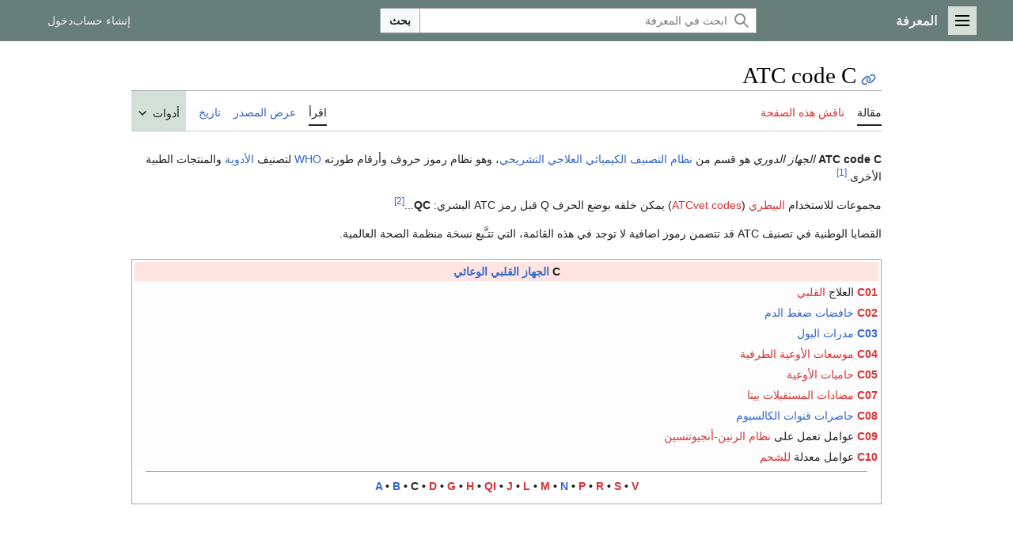

--- FILE ---
content_type: text/html; charset=UTF-8
request_url: https://m.marefa.org/ATC_code_C
body_size: 94695
content:
<!DOCTYPE html>
<html class="client-nojs marefa-vector-feature-marefa-language-in-header-enabled marefa-vector-feature-language-in-main-page-header-disabled marefa-vector-feature-sticky-header-disabled marefa-vector-feature-page-tools-pinned-disabled marefa-vector-feature-toc-pinned-clientpref-1 marefa-vector-feature-main-menu-pinned-disabled marefa-vector-feature-limited-width-clientpref-1 marefa-vector-feature-limited-width-content-enabled marefa-vector-feature-custom-font-size-clientpref-0 marefa-vector-feature-client-preferences-disabled marefa-vector-feature-client-prefs-pinned-disabled marefa-vector-feature-night-mode-disabled skin-theme-clientpref-day vector-toc-not-available" lang="ar" dir="rtl">
<head>
<meta charset="UTF-8"/>
<title>ATC code C - المعرفة</title>
<script>(function(){var className="client-js marefa-vector-feature-marefa-language-in-header-enabled marefa-vector-feature-language-in-main-page-header-disabled marefa-vector-feature-sticky-header-disabled marefa-vector-feature-page-tools-pinned-disabled marefa-vector-feature-toc-pinned-clientpref-1 marefa-vector-feature-main-menu-pinned-disabled marefa-vector-feature-limited-width-clientpref-1 marefa-vector-feature-limited-width-content-enabled marefa-vector-feature-custom-font-size-clientpref-0 marefa-vector-feature-client-preferences-disabled marefa-vector-feature-client-prefs-pinned-disabled marefa-vector-feature-night-mode-disabled skin-theme-clientpref-day vector-toc-not-available";var cookie=document.cookie.match(/(?:^|; )wikidbmwclientpreferences=([^;]+)/);if(cookie){cookie[1].split('%2C').forEach(function(pref){className=className.replace(new RegExp('(^| )'+pref.replace(/-clientpref-\w+$|[^\w-]+/g,'')+'-clientpref-\\w+( |$)'),'$1'+pref+'$2');});}document.documentElement.className=
className;}());RLCONF={"wgBreakFrames":false,"wgSeparatorTransformTable":[".\t,","٫\t٬"],"wgDigitTransformTable":["0\t1\t2\t3\t4\t5\t6\t7\t8\t9","٠\t١\t٢\t٣\t٤\t٥\t٦\t٧\t٨\t٩"],"wgDefaultDateFormat":"dmy","wgMonthNames":["","يناير","فبراير","مارس","أبريل","مايو","يونيو","يوليو","أغسطس","سبتمبر","أكتوبر","نوفمبر","ديسمبر"],"wgRequestId":"3dcf05b32a3f435057569e53","wgCSPNonce":false,"wgCanonicalNamespace":"","wgCanonicalSpecialPageName":false,"wgNamespaceNumber":0,"wgPageName":"ATC_code_C","wgTitle":"ATC code C","wgCurRevisionId":1106663,"wgRevisionId":1106663,"wgArticleId":447463,"wgIsArticle":true,"wgIsRedirect":false,"wgAction":"view","wgUserName":null,"wgUserGroups":["*"],"wgCategories":["مجموعات ATC"],"wgPageContentLanguage":"ar","wgPageContentModel":"wikitext","wgRelevantPageName":"ATC_code_C","wgRelevantArticleId":447463,"wgIsProbablyEditable":false,"wgRelevantPageIsProbablyEditable":false,
"wgRestrictionEdit":[],"wgRestrictionMove":[],"wgVisualEditor":{"pageLanguageCode":"ar","pageLanguageDir":"rtl","pageVariantFallbacks":"ar"},"wgWMESchemaEditAttemptStepOversample":false,"wgWMEPageLength":500,"LiveChatClientURL":"wss://www.marefa.org:443/marefaLivechatSocket","wgMediaViewerOnClick":true,"wgMediaViewerEnabledByDefault":true,"wgPopupsFlags":4,"wgULSAcceptLanguageList":[],"wgULSCurrentAutonym":"العربية","wgEditSubmitButtonLabelPublish":false,"wgWikibaseItemId":"Q18381","ext.ShortLinks.conf":{"server":"https://marefa.org/w","revEncoded":"7ydA","separator":"."},"wgULSPosition":"personal","wgULSisCompactLinksEnabled":false,"wgEditLatestRevision":true};RLSTATE={"marefa.skins.vector.user.styles":"ready","site.styles":"ready","user.styles":"ready","marefa.skins.vector.user":"ready","user":"ready","user.options":"loading","ext.ApprovedRevs":"ready","ext.cite.styles":"ready","marefa2024.styles.overwrite":"ready","marefa.skins.vector.search.codex.styles":"ready",
"marefa.skins.vector.styles":"ready","marefa.skins.vector.icons":"ready","jquery.makeCollapsible.styles":"ready","ext.socialprofile.responsive":"ready","ext.marefa.icons":"ready","ext.visualEditor.desktopArticleTarget.noscript":"ready","ext.wikimediaBadges":"ready","ext.relatedArticles.styles":"ready","wikibase.client.init":"ready","ext.uls.pt":"ready"};RLPAGEMODULES=["ext.cite.ux-enhancements","site","mediawiki.page.ready","jquery.makeCollapsible","marefa.skins.vector.js","ext.marefa.common","ext.visualEditor.desktopArticleTarget.init","ext.visualEditor.targetLoader","ext.eventLogging","ext.wikimediaEvents","ext.relatedArticles.readMore.bootstrap","ext.LiveStreaming.watcher","ext.gadget.switcher","ext.popups","ext.ShortLinks","ext.ShortLinks.addLinks"];</script>
<script>(RLQ=window.RLQ||[]).push(function(){mw.loader.implement("user.options@12s5i",function($,jQuery,require,module){mw.user.tokens.set({"patrolToken":"+\\","watchToken":"+\\","csrfToken":"+\\"});});});</script>
<link rel="stylesheet" href="/w/load.php?lang=ar&amp;modules=ext.ApprovedRevs%2CwikimediaBadges%7Cext.cite.styles%7Cext.marefa.icons%7Cext.relatedArticles.styles%7Cext.socialprofile.responsive%7Cext.uls.pt%7Cext.visualEditor.desktopArticleTarget.noscript%7Cjquery.makeCollapsible.styles%7Cmarefa.skins.vector.icons%2Cstyles%7Cmarefa.skins.vector.search.codex.styles%7Cmarefa2024.styles.overwrite%7Cwikibase.client.init&amp;only=styles&amp;skin=marefa2024"/>
<script async="" src="/w/load.php?lang=ar&amp;modules=startup&amp;only=scripts&amp;raw=1&amp;skin=marefa2024"></script>
<style>.ext-shortlinks-copy-button { display: none; }</style>
<meta name="ResourceLoaderDynamicStyles" content=""/>
<link rel="stylesheet" href="/w/load.php?lang=ar&amp;modules=site.styles&amp;only=styles&amp;skin=marefa2024"/>
<meta name="generator" content="MediaWiki 1.39.2"/>
<meta name="format-detection" content="telephone=no"/>
<meta name="twitter:card" content="summary"/>
<meta name="twitter:site" content="@Marefa"/>
<meta property="og:site_name" content="المعرفة"/>
<meta property="og:title" content="ATC code C - المعرفة"/>
<meta property="og:type" content="article"/>
<meta property="og:url" content="https://www.marefa.org/ATC_code_C"/>
<meta name="viewport" content="width=device-width, initial-scale=1.0, user-scalable=yes, minimum-scale=0.25, maximum-scale=5.0"/>
<link rel="apple-touch-icon" href="/apple-touch-icon.png"/>
<link rel="icon" href="/favicon.ico"/>
<link rel="search" type="application/opensearchdescription+xml" href="/w/opensearch_desc.php" title="المعرفة (ar)"/>
<link rel="EditURI" type="application/rsd+xml" href="//www.marefa.org/w/api.php?action=rsd"/>
<link rel="alternate" type="application/atom+xml" title="تلقيمة أتوم المعرفة" href="/w/index.php?title=%D8%AE%D8%A7%D8%B5:%D8%A3%D8%AD%D8%AF%D8%AB_%D8%A7%D9%84%D8%AA%D8%BA%D9%8A%D9%8A%D8%B1%D8%A7%D8%AA&amp;feed=atom"/>
<link rel="canonical" href="https://www.marefa.org/ATC_code_C"/>
<meta name="description" property="og:description" content="ATC code C الجهاز الدوري هو قسم من نظام التصنيف الكيميائي العلاجي التشريحي، وهو نظام رموز حروف وأرقام طورته WHO لتصنيف الأدوية والمنتجات الطبية الأخرى. مجموعات للاستخدام البيطري (ATCvet codes) يمكن خل"/>
</head>
<body class="skin-vector skin-vector-search-vue mediawiki rtl sitedir-rtl mw-hide-empty-elt ns-0 ns-subject page-ATC_code_C rootpage-ATC_code_C skin-marefa2024 action-view skin--responsive approvedRevs-approved"><a class="mw-jump-link" href="#bodyContent"></a>
<div class="vector-header-container">
	<header class="vector-header mw-header">
		<div class="vector-header-start">
			<nav class="vector-main-menu-landmark" aria-label="" role="navigation">
				
<div id="marefa-vector-main-menu-dropdown" class="vector-dropdown marefa-vector-main-menu-dropdown vector-button-flush-left vector-button-flush-right"  >
	<input type="checkbox" id="marefa-vector-main-menu-dropdown-checkbox" role="button" aria-haspopup="true" data-event-name="ui.dropdown-marefa-vector-main-menu-dropdown" class="vector-dropdown-checkbox "  aria-label="القائمة الرئيسية"  >
	<label id="marefa-vector-main-menu-dropdown-label" for="marefa-vector-main-menu-dropdown-checkbox" class="vector-dropdown-label cdx-button cdx-button--fake-button cdx-button--fake-button--enabled cdx-button--weight-quiet cdx-button--icon-only " aria-hidden="true"  ><span class="vector-icon mw-ui-icon-menu mw-ui-icon-wikimedia-menu"></span>

<span class="vector-dropdown-label-text">القائمة الرئيسية</span>
	</label>
	<div class="vector-dropdown-content">


				<div id="marefa-vector-main-menu-unpinned-container" class="vector-unpinned-container">
		
<div id="marefa-vector-main-menu" class="marefa-vector-main-menu vector-pinnable-element">
	<div
	class="vector-pinnable-header marefa-vector-main-menu-pinnable-header vector-pinnable-header-unpinned"
	data-feature-name="main-menu-pinned"
	data-pinnable-element-id="marefa-vector-main-menu"
	data-pinned-container-id="marefa-vector-main-menu-pinned-container"
	data-unpinned-container-id="marefa-vector-main-menu-unpinned-container"
>
	<div class="vector-pinnable-header-label">القائمة الرئيسية</div>
	<button class="vector-pinnable-header-toggle-button vector-pinnable-header-pin-button" data-event-name="pinnable-header.marefa-vector-main-menu.pin">انقل للشريط الجانبي</button>
	<button class="vector-pinnable-header-toggle-button vector-pinnable-header-unpin-button" data-event-name="pinnable-header.marefa-vector-main-menu.unpin">أخف</button>
</div>

	
<div id="p-navigation" class="vector-menu mw-portlet mw-portlet-navigation"  >
	<div class="vector-menu-heading">
		تصفح
	</div>
	<div class="vector-menu-content">
		
		<ul class="vector-menu-content-list">
			
			<li id="n-mainpage-description" class="mw-list-item"><a href="/%D8%A7%D9%84%D8%B5%D9%81%D8%AD%D8%A9_%D8%A7%D9%84%D8%B1%D8%A6%D9%8A%D8%B3%D9%8A%D8%A9" title="زر الصفحة الرئيسية [z]" accesskey="z"><span>الصفحة الرئيسية</span></a></li><li id="n-recentchanges" class="mw-list-item"><a href="/%D8%AE%D8%A7%D8%B5:%D8%A3%D8%AD%D8%AF%D8%AB_%D8%A7%D9%84%D8%AA%D8%BA%D9%8A%D9%8A%D8%B1%D8%A7%D8%AA" title="قائمة بأحدث التعديلات في الويكي [r]" accesskey="r"><span>أحدث التغييرات</span></a></li><li id="n-specialpages" class="mw-list-item"><a href="https://www.marefa.org/%D8%AE%D8%A7%D8%B5:%D8%B5%D9%81%D8%AD%D8%A7%D8%AA_%D8%AE%D8%A7%D8%B5%D8%A9" rel="nofollow"><span>الصفحات الخاصّة</span></a></li><li id="n-upload" class="mw-list-item"><a href="https://www.marefa.org/%D8%AE%D8%A7%D8%B5:%D8%B1%D9%81%D8%B9" rel="nofollow"><span>رفع ملف</span></a></li>
		</ul>
		
	</div>
</div>

	
	
<div id="p-تصفح" class="vector-menu mw-portlet mw-portlet-تصفح"  >
	<div class="vector-menu-heading">
		تصفح
	</div>
	<div class="vector-menu-content">
		
		<ul class="vector-menu-content-list">
			
			<li id="n-المواضيع" class="mw-list-item"><a href="/%D8%A7%D9%84%D9%85%D8%B9%D8%B1%D9%81%D8%A9:%D8%AA%D8%B5%D9%81%D8%AD"><span>المواضيع</span></a></li><li id="n-أبجدي" class="mw-list-item"><a href="/%D8%A7%D9%84%D9%85%D8%B9%D8%B1%D9%81%D8%A9:%D9%81%D9%87%D8%B1%D8%B3_%D8%B3%D8%B1%D9%8A%D8%B9"><span>أبجدي</span></a></li><li id="n-دليل-الأسلوب" class="mw-list-item"><a href="/%D8%A7%D9%84%D9%85%D8%B9%D8%B1%D9%81%D8%A9:%D8%AF%D9%84%D9%8A%D9%84_%D8%A7%D9%84%D8%A3%D8%B3%D9%84%D9%88%D8%A8"><span>دليل الأسلوب</span></a></li><li id="n-randompage" class="mw-list-item"><a href="/%D8%AE%D8%A7%D8%B5:%D8%B9%D8%B4%D9%88%D8%A7%D8%A6%D9%8A" title="اعرض ضفحة عشوائية [x]" accesskey="x"><span>صفحة عشوائية</span></a></li>
		</ul>
		
	</div>
</div>

<div id="p-مشاريع_شقيقة" class="vector-menu mw-portlet mw-portlet-مشاريع_شقيقة"  >
	<div class="vector-menu-heading">
		مشاريع شقيقة
	</div>
	<div class="vector-menu-content">
		
		<ul class="vector-menu-content-list">
			
			<li id="n-معرفة_المصادر" class="mw-list-item"><a href="https://sources.marefa.org/%D8%A7%D9%84%D8%B5%D9%81%D8%AD%D8%A9_%D8%A7%D9%84%D8%B1%D8%A6%D9%8A%D8%B3%D9%8A%D8%A9" rel="nofollow"><span>معرفة_المصادر</span></a></li><li id="n-معرفة_الأخبار" class="mw-list-item"><a href="http://news.marefa.org/" rel="nofollow"><span>معرفة_الأخبار</span></a></li><li id="n-معرفة_البيانات" class="mw-list-item"><a href="https://data.marefa.org/wiki/%D8%A7%D9%84%D8%B5%D9%81%D8%AD%D8%A9_%D8%A7%D9%84%D8%B1%D8%A6%D9%8A%D8%B3%D9%8A%D8%A9" rel="nofollow"><span>معرفة_البيانات</span></a></li><li id="n-خريطة_ذهنية" class="mw-list-item"><a href="https://data.marefa.org/wikidata-graph-builder/?item=Q38791&amp;property=P279&amp;mode=reverse&amp;lang=ar&amp;sc_color=%230000003c" rel="nofollow"><span>خريطة_ذهنية</span></a></li>
		</ul>
		
	</div>
</div>

<div id="p-المشاركة_والمساعدة" class="vector-menu mw-portlet mw-portlet-المشاركة_والمساعدة"  >
	<div class="vector-menu-heading">
		المشاركة والمساعدة
	</div>
	<div class="vector-menu-content">
		
		<ul class="vector-menu-content-list">
			
			<li id="n-portal" class="mw-list-item"><a href="/%D8%A7%D9%84%D9%85%D8%B9%D8%B1%D9%81%D8%A9:%D8%A8%D9%88%D8%A7%D8%A8%D8%A9_%D8%A7%D9%84%D9%85%D8%AC%D8%AA%D9%85%D8%B9" title="حول المشروع، ماذا يمكن أن تفعل، أين يمكن أن تجد ما تحتاجه"><span>بوابة المجتمع</span></a></li><li id="n-help" class="mw-list-item"><a href="/%D8%A7%D9%84%D9%85%D8%B9%D8%B1%D9%81%D8%A9:%D9%85%D8%B3%D8%A7%D8%B9%D8%AF%D8%A9" title="تحتاج مساعدة؟ طالع هذه الصفحة!"><span>مساعدة</span></a></li><li id="n-الميدان" class="mw-list-item"><a href="/%D8%A7%D9%84%D9%85%D8%B9%D8%B1%D9%81%D8%A9:%D8%A7%D9%84%D9%85%D9%8A%D8%AF%D8%A7%D9%86"><span>الميدان</span></a></li>
		</ul>
		
	</div>
</div>

</div>

				</div>

	</div>
</div>

		</nav>
			
<a href="/%D8%A7%D9%84%D8%B5%D9%81%D8%AD%D8%A9_%D8%A7%D9%84%D8%B1%D8%A6%D9%8A%D8%B3%D9%8A%D8%A9" class="mw-logo">
	<span class="mw-logo-container">
		<strong class="mw-logo-wordmark">المعرفة</strong>
	</span>
</a>

		</div>
		<div class="vector-header-end">
			
<div id="p-search" role="search" class="vector-search-box-vue  vector-search-box-collapses vector-search-box-show-thumbnail vector-search-box-auto-expand-width vector-search-box">
	<a href="/%D8%AE%D8%A7%D8%B5:%D8%A8%D8%AD%D8%AB" class="cdx-button cdx-button--fake-button cdx-button--fake-button--enabled cdx-button--weight-quiet cdx-button--icon-only search-toggle" id="" title="ابحث في المعرفة [f]" accesskey="f"><span class="vector-icon mw-ui-icon-search mw-ui-icon-wikimedia-search"></span>

<span>بحث</span>
	</a>
	<div class="vector-typeahead-search-container">
		<div class="cdx-typeahead-search cdx-typeahead-search--show-thumbnail cdx-typeahead-search--auto-expand-width">
			<form action="/w/index.php" id="searchform" class="cdx-search-input cdx-search-input--has-end-button">
				<div id="simpleSearch" class="cdx-search-input__input-wrapper"  data-search-loc="header-moved">
					<div class="cdx-text-input cdx-text-input--has-start-icon">
						<input
							class="cdx-text-input__input"
							 type="search" name="search" placeholder="ابحث في المعرفة" aria-label="ابحث في المعرفة" autocapitalize="sentences" title="ابحث في المعرفة [f]" accesskey="f" id="searchInput"
							>
						<span class="cdx-text-input__icon cdx-text-input__start-icon"></span>
					</div>
					<input type="hidden" name="title" value="خاص:بحث">
				</div>
				<button class="cdx-button cdx-search-input__end-button">بحث</button>
			</form>
		</div>
	</div>
</div>

			<nav class="vector-user-links vector-user-links-wide" aria-label="أدوات شخصية" role="navigation" >
	<div class="vector-user-links-main">
	
<div id="p-vector-user-menu-preferences" class="vector-menu mw-portlet emptyPortlet"  >
	<div class="vector-menu-content">
		
		<ul class="vector-menu-content-list">
			
			
		</ul>
		
	</div>
</div>

	
<div id="p-vector-user-menu-userpage" class="vector-menu mw-portlet emptyPortlet"  >
	<div class="vector-menu-content">
		
		<ul class="vector-menu-content-list">
			
			
		</ul>
		
	</div>
</div>

	<nav class="vector-client-prefs-landmark" aria-label="">
		
		
	</nav>
	
<div id="p-vector-user-menu-notifications" class="vector-menu mw-portlet emptyPortlet"  >
	<div class="vector-menu-content">
		
		<ul class="vector-menu-content-list">
			
			
		</ul>
		
	</div>
</div>

	
<div id="p-vector-user-menu-overflow" class="vector-menu mw-portlet"  >
	<div class="vector-menu-content">
		
		<ul class="vector-menu-content-list">
			<li id="pt-createaccount-2" class="user-links-collapsible-item mw-list-item user-links-collapsible-item"><a data-mw="interface" href="/w/index.php?title=%D8%AE%D8%A7%D8%B5:%D8%A5%D9%86%D8%B4%D8%A7%D8%A1_%D8%AD%D8%B3%D8%A7%D8%A8&amp;returnto=ATC+code+C" title="نشجعك على عمل حساب وتسجيل دخولك؛ لكنه غير ضروري على اي حال" class=""><span>إنشاء حساب</span></a>
</li>
<li id="pt-login-2" class="user-links-collapsible-item mw-list-item user-links-collapsible-item"><a data-mw="interface" href="/w/index.php?title=%D8%AE%D8%A7%D8%B5:%D8%AF%D8%AE%D9%88%D9%84_%D8%A7%D9%84%D9%85%D8%B3%D8%AA%D8%AE%D8%AF%D9%85&amp;returnto=ATC+code+C" title="من المفضل أن تقوم بتسجيل الدخول، هذا ليس إلزاميا. [o]" accesskey="o" class=""><span>دخول</span></a>
</li>

			
		</ul>
		
	</div>
</div>

	</div>
	
<div id="vector-user-links-dropdown" class="vector-dropdown vector-user-menu vector-button-flush-right vector-user-menu-logged-out user-links-collapsible-item"  title="المزيد من الخيارات" >
	<input type="checkbox" id="vector-user-links-dropdown-checkbox" role="button" aria-haspopup="true" data-event-name="ui.dropdown-vector-user-links-dropdown" class="vector-dropdown-checkbox "  aria-label="أدوات شخصية"  >
	<label id="vector-user-links-dropdown-label" for="vector-user-links-dropdown-checkbox" class="vector-dropdown-label cdx-button cdx-button--fake-button cdx-button--fake-button--enabled cdx-button--weight-quiet cdx-button--icon-only " aria-hidden="true"  ><span class="vector-icon mw-ui-icon-ellipsis mw-ui-icon-wikimedia-ellipsis"></span>

<span class="vector-dropdown-label-text">أدوات شخصية</span>
	</label>
	<div class="vector-dropdown-content">


		
<div id="p-personal" class="vector-menu mw-portlet mw-portlet-personal user-links-collapsible-item"  title="قائمة المستخدم" >
	<div class="vector-menu-content">
		
		<ul class="vector-menu-content-list">
			
			<li id="pt-createaccount" class="user-links-collapsible-item mw-list-item"><a href="/w/index.php?title=%D8%AE%D8%A7%D8%B5:%D8%A5%D9%86%D8%B4%D8%A7%D8%A1_%D8%AD%D8%B3%D8%A7%D8%A8&amp;returnto=ATC+code+C" title="نشجعك على عمل حساب وتسجيل دخولك؛ لكنه غير ضروري على اي حال"><span class="vector-icon mw-ui-icon-userAdd mw-ui-icon-wikimedia-userAdd"></span> <span>إنشاء حساب</span></a></li><li id="pt-login" class="user-links-collapsible-item mw-list-item"><a href="/w/index.php?title=%D8%AE%D8%A7%D8%B5:%D8%AF%D8%AE%D9%88%D9%84_%D8%A7%D9%84%D9%85%D8%B3%D8%AA%D8%AE%D8%AF%D9%85&amp;returnto=ATC+code+C" title="من المفضل أن تقوم بتسجيل الدخول، هذا ليس إلزاميا. [o]" accesskey="o"><span class="vector-icon mw-ui-icon-logIn mw-ui-icon-wikimedia-logIn"></span> <span>دخول</span></a></li>
		</ul>
		
	</div>
</div>

	
	</div>
</div>

</nav>

		</div>
	</header>
</div>
<div class="mw-page-container">
    <!--<p>⧼marefa-ad-is-not-defined-for-type⧽
</p>-->
	<div class="mw-page-container-inner">
		<div class="vector-sitenotice-container">
			<div id="siteNotice"></div>
		</div>
		<div class="vector-column-start">
			<div class="vector-main-menu-container">
		<div id="mw-navigation">
			<nav id="mw-panel" class="vector-main-menu-landmark" aria-label="" role="navigation">
				<div id="marefa-vector-main-menu-pinned-container" class="vector-pinned-container">
				
				</div>
		</nav>
		</div>
	</div>
</div>
		<div class="mw-content-container">
			<main id="content" class="mw-body" role="main">
				<header class="mw-body-header vector-page-titlebar">
					<h1 id="firstHeading" class="firstHeading mw-first-heading"><span class="mw-page-title-main">ATC code C</span></h1>
				</header>
				<div class="vector-page-toolbar">
					<div class="vector-page-toolbar-container">
						<div id="left-navigation">
							<nav aria-label="">
								
<div id="p-associated-pages" class="vector-menu vector-menu-tabs mw-portlet mw-portlet-associated-pages"  >
	<div class="vector-menu-content">
		
		<ul class="vector-menu-content-list">
			
			<li id="ca-nstab-main" class="selected vector-tab-noicon mw-list-item"><a href="/ATC_code_C" title="اعرض صفحة المقال [c]" accesskey="c"><span>مقالة</span></a></li><li id="ca-talk" class="new vector-tab-noicon mw-list-item"><a href="/w/index.php?title=%D9%86%D9%82%D8%A7%D8%B4:ATC_code_C&amp;action=edit&amp;redlink=1" rel="discussion" title="نقاش حول صفحة المقال (الصفحة غير موجودة) [t]" accesskey="t"><span>ناقش هذه الصفحة</span></a></li>
		</ul>
		
	</div>
</div>

								
<div id="p-variants" class="vector-dropdown emptyPortlet"  >
	<input type="checkbox" id="p-variants-checkbox" role="button" aria-haspopup="true" data-event-name="ui.dropdown-p-variants" class="vector-dropdown-checkbox " aria-label="غيّر لهجة اللغة"   >
	<label id="p-variants-label" for="p-variants-checkbox" class="vector-dropdown-label cdx-button cdx-button--fake-button cdx-button--fake-button--enabled cdx-button--weight-quiet" aria-hidden="true"  ><span class="vector-dropdown-label-text">العربية</span>
	</label>
	<div class="vector-dropdown-content">


					
<div id="p-variants" class="vector-menu mw-portlet mw-portlet-variants emptyPortlet"  >
	<div class="vector-menu-content">
		
		<ul class="vector-menu-content-list">
			
			
		</ul>
		
	</div>
</div>

				
	</div>
</div>

							</nav>
						</div>
						<div id="right-navigation" class="vector-collapsible">
							<nav aria-label="">
								
<div id="p-views" class="vector-menu vector-menu-tabs mw-portlet mw-portlet-views"  >
	<div class="vector-menu-content">
		
		<ul class="vector-menu-content-list">
			
			<li id="ca-view" class="selected vector-tab-noicon mw-list-item"><a href="/ATC_code_C"><span>اقرأ</span></a></li><li id="ca-viewsource" class="vector-tab-noicon mw-list-item"><a href="/w/index.php?title=ATC_code_C&amp;action=edit" title="هذه الصفحة محمية، يمكنك رؤية المصدر النصي لها. [e]" accesskey="e"><span>عرض المصدر</span></a></li><li id="ca-history" class="vector-tab-noicon mw-list-item"><a href="/w/index.php?title=ATC_code_C&amp;action=history" title="النسخ السابقة من هذه الصفحة [h]" accesskey="h"><span>تاريخ</span></a></li>
		</ul>
		
	</div>
</div>

							</nav>
				
							<nav class="vector-page-tools-landmark" aria-label="">
								
<div id="marefa-vector-page-tools-dropdown" class="vector-dropdown marefa-vector-page-tools-dropdown"  >
	<input type="checkbox" id="marefa-vector-page-tools-dropdown-checkbox" role="button" aria-haspopup="true" data-event-name="ui.dropdown-marefa-vector-page-tools-dropdown" class="vector-dropdown-checkbox "  aria-label="أدوات"  >
	<label id="marefa-vector-page-tools-dropdown-label" for="marefa-vector-page-tools-dropdown-checkbox" class="vector-dropdown-label cdx-button cdx-button--fake-button cdx-button--fake-button--enabled cdx-button--weight-quiet" aria-hidden="true"  ><span class="vector-dropdown-label-text">أدوات</span>
	</label>
	<div class="vector-dropdown-content">


									<div id="marefa-vector-page-tools-unpinned-container" class="vector-unpinned-container">
						
<div id="marefa-vector-page-tools" class="marefa-vector-page-tools vector-pinnable-element">
	<div
	class="vector-pinnable-header marefa-vector-page-tools-pinnable-header vector-pinnable-header-unpinned"
	data-feature-name="page-tools-pinned"
	data-pinnable-element-id="marefa-vector-page-tools"
	data-pinned-container-id="marefa-vector-page-tools-pinned-container"
	data-unpinned-container-id="marefa-vector-page-tools-unpinned-container"
>
	<div class="vector-pinnable-header-label">أدوات</div>
	<button class="vector-pinnable-header-toggle-button vector-pinnable-header-pin-button" data-event-name="pinnable-header.marefa-vector-page-tools.pin">انقل للشريط الجانبي</button>
	<button class="vector-pinnable-header-toggle-button vector-pinnable-header-unpin-button" data-event-name="pinnable-header.marefa-vector-page-tools.unpin">أخف</button>
</div>

	
<div id="p-cactions" class="vector-menu mw-portlet mw-portlet-cactions emptyPortlet vector-has-collapsible-items"  title="المزيد من الخيارات" >
	<div class="vector-menu-heading">
		إجراءات
	</div>
	<div class="vector-menu-content">
		
		<ul class="vector-menu-content-list">
			
			<li id="ca-more-view" class="selected vector-more-collapsible-item mw-list-item"><a href="/ATC_code_C"><span>اقرأ</span></a></li><li id="ca-more-viewsource" class="vector-more-collapsible-item mw-list-item"><a href="/w/index.php?title=ATC_code_C&amp;action=edit"><span>عرض المصدر</span></a></li><li id="ca-more-history" class="vector-more-collapsible-item mw-list-item"><a href="/w/index.php?title=ATC_code_C&amp;action=history"><span>تاريخ</span></a></li>
		</ul>
		
	</div>
</div>

<div id="p-tb" class="vector-menu mw-portlet mw-portlet-tb"  >
	<div class="vector-menu-heading">
		عام
	</div>
	<div class="vector-menu-content">
		
		<ul class="vector-menu-content-list">
			
			<li id="t-whatlinkshere" class="mw-list-item"><a href="/%D8%AE%D8%A7%D8%B5:%D9%85%D8%A7%D8%B0%D8%A7_%D9%8A%D8%B5%D9%84_%D9%87%D9%86%D8%A7/ATC_code_C" title="قائمة بكل الصفحات التي تصل هنا [j]" accesskey="j"><span>ماذا يرتبط هنا؟</span></a></li><li id="t-recentchangeslinked" class="mw-list-item"><a href="/%D8%AE%D8%A7%D8%B5:%D8%A3%D8%AD%D8%AF%D8%AB_%D8%A7%D9%84%D8%AA%D8%BA%D9%8A%D9%8A%D8%B1%D8%A7%D8%AA_%D8%A7%D9%84%D9%85%D9%88%D8%B5%D9%88%D9%84%D8%A9/ATC_code_C" rel="nofollow" title="أحدث التغييرات في الصفحات الموجودة وصلاتها هنا. [k]" accesskey="k"><span>تغييرات ذات علاقة</span></a></li><li id="t-specialpages" class="mw-list-item"><a href="/%D8%AE%D8%A7%D8%B5:%D8%B5%D9%81%D8%AD%D8%A7%D8%AA_%D8%AE%D8%A7%D8%B5%D8%A9" title="قائمة بكل الصفحات الخاصة [q]" accesskey="q"><span>الصفحات الخاصّة</span></a></li><li id="t-print" class="mw-list-item"><a href="javascript:print();" rel="alternate" title="نسخة للطباعة لهذه الصفحة [p]" accesskey="p"><span>نسخة للطباعة</span></a></li><li id="t-permalink" class="mw-list-item"><a href="/w/index.php?title=ATC_code_C&amp;oldid=1106663" title="وصلة دائمة لهذه النسخة من الصفحة"><span>وصلة دائمة</span></a></li><li id="t-info" class="mw-list-item"><a href="/w/index.php?title=ATC_code_C&amp;action=info" title="المزيد من المعلومات عن هذه الصفحة"><span>معلومات عن هذه الصفحة</span></a></li><li id="t-wikibase" class="mw-list-item"><a href="//data.marefa.org/wiki/Special:EntityPage/Q18381" title="الربط بعنصر مرتبط في مستودع البيانات [g]" accesskey="g"><span>عنصر Marefa data</span></a></li>
		</ul>
		
	</div>
</div>

</div>

									</div>
				
	</div>
</div>

							</nav>
						</div>
					</div>
				</div>
				<div class="vector-column-end">
					<div class="vector-sticky-pinned-container">
						<nav class="vector-page-tools-landmark" aria-label="">
							<div id="marefa-vector-page-tools-pinned-container" class="vector-pinned-container">
				
							</div>
		</nav>
						<nav class="vector-client-prefs-landmark" aria-label="">
						</nav>
					</div>
				</div>
				<div id="bodyContent" class="vector-body" aria-labelledby="firstHeading" data-mw-ve-target-container>
					<div class="vector-body-before-content">
							<div class="mw-indicators">
		</div>

						<div id="siteSub" class="noprint"></div>
					</div>
					<div id="contentSub"></div>
					
					
					<div id="mw-content-text" class="mw-body-content mw-content-rtl" lang="ar" dir="rtl"><div class="mw-parser-output"><p><b>ATC&#32;code&#32;C</b> <i>الجهاز الدوري</i> هو قسم من <a href="/%D9%86%D8%B8%D8%A7%D9%85_%D8%A7%D9%84%D8%AA%D8%B5%D9%86%D9%8A%D9%81_%D8%A7%D9%84%D9%83%D9%8A%D9%85%D9%8A%D8%A7%D8%A6%D9%8A_%D8%A7%D9%84%D8%B9%D9%84%D8%A7%D8%AC%D9%8A_%D8%A7%D9%84%D8%AA%D8%B4%D8%B1%D9%8A%D8%AD%D9%8A" title="نظام التصنيف الكيميائي العلاجي التشريحي">نظام التصنيف الكيميائي العلاجي التشريحي</a>، وهو نظام رموز حروف وأرقام طورته <a href="/%D9%85%D9%86%D8%B8%D9%85%D8%A9_%D8%A7%D9%84%D8%B5%D8%AD%D8%A9_%D8%A7%D9%84%D8%B9%D8%A7%D9%84%D9%85%D9%8A%D8%A9" title="منظمة الصحة العالمية">WHO</a> لتصنيف <a href="/%D8%B9%D9%82%D8%A7%D8%B1_%D8%B5%D9%8A%D8%AF%D9%84%D9%8A" class="mw-redirect" title="عقار صيدلي">الأدوية</a> والمنتجات الطبية الأخرى.<sup id="cite_ref-1" class="reference"><a href="#cite_note-1">&#91;1&#93;</a></sup>
</p><p>
مجموعات للاستخدام <a href="/w/index.php?title=%D8%A7%D9%84%D8%A8%D9%8A%D8%B7%D8%B1%D9%8A&amp;action=edit&amp;redlink=1" class="new" title="البيطري (الصفحة غير موجودة)">البيطري</a> (<a href="/w/index.php?title=ATCvet_code&amp;action=edit&amp;redlink=1" class="new" title="ATCvet code (الصفحة غير موجودة)">ATCvet codes</a>) يمكن خلقه بوضع الحرف Q قبل رمز ATC البشري: <b>QC</b>...<sup id="cite_ref-2" class="reference"><a href="#cite_note-2">&#91;2&#93;</a></sup>&#32;</p><p class="mw-empty-elt"></p><p>القضايا الوطنية في تصنيف ATC قد تتضمن رموز اضافية لا توجد في هذه القائمة، التي تتـَّبع نسخة منظمة الصحة العالمية.
</p><table class="navbox" style="font-size:100%; text-align:right">

<tbody><tr>
<th style="background:MistyRose"><a class="mw-selflink selflink">C</a> <a href="/%D8%A7%D9%84%D8%AC%D9%87%D8%A7%D8%B2_%D8%A7%D9%84%D9%82%D9%84%D8%A8%D9%8A_%D8%A7%D9%84%D9%88%D8%B9%D8%A7%D8%A6%D9%8A" class="mw-redirect" title="الجهاز القلبي الوعائي">الجهاز القلبي الوعائي</a>
</th></tr>
<tr>
<td><b><a href="/w/index.php?title=ATC_code_C01&amp;action=edit&amp;redlink=1" class="new" title="ATC code C01 (الصفحة غير موجودة)">C01</a></b> العلاج <a href="/w/index.php?title=%D8%A7%D9%84%D9%82%D9%84%D8%A8%D9%8A&amp;action=edit&amp;redlink=1" class="new" title="القلبي (الصفحة غير موجودة)">القلبي</a>
</td></tr>
<tr>
<td><b><a href="/w/index.php?title=ATC_code_C02&amp;action=edit&amp;redlink=1" class="new" title="ATC code C02 (الصفحة غير موجودة)">C02</a></b> <a href="/%D8%AE%D8%A7%D9%81%D8%B6_%D8%A7%D8%B1%D8%AA%D9%81%D8%A7%D8%B9_%D8%B6%D8%BA%D8%B7_%D8%A7%D9%84%D8%AF%D9%85" title="خافض ارتفاع ضغط الدم">خافضات ضغط الدم</a>
</td></tr>
<tr>
<td><b><a href="/ATC_code_C03" title="ATC code C03">C03</a></b> <a href="/%D9%85%D8%AF%D8%B1%D8%A7%D8%AA_%D8%A7%D9%84%D8%A8%D9%88%D9%84" title="مدرات البول">مدرات البول</a>
</td></tr>
<tr>
<td><b><a href="/w/index.php?title=ATC_code_C04&amp;action=edit&amp;redlink=1" class="new" title="ATC code C04 (الصفحة غير موجودة)">C04</a></b> <a href="/w/index.php?title=%D9%85%D9%88%D8%B3%D8%B9%D8%A7%D8%AA_%D8%A7%D9%84%D8%A3%D9%88%D8%B9%D9%8A%D8%A9_%D8%A7%D9%84%D8%B7%D8%B1%D9%81%D9%8A%D8%A9&amp;action=edit&amp;redlink=1" class="new" title="موسعات الأوعية الطرفية (الصفحة غير موجودة)">موسعات الأوعية الطرفية</a>
</td></tr>
<tr>
<td><b><a href="/w/index.php?title=ATC_code_C05&amp;action=edit&amp;redlink=1" class="new" title="ATC code C05 (الصفحة غير موجودة)">C05</a></b> <a href="/w/index.php?title=%D8%AD%D8%A7%D9%85%D9%8A%D8%A7%D8%AA_%D8%A7%D9%84%D8%A3%D9%88%D8%B9%D9%8A%D8%A9&amp;action=edit&amp;redlink=1" class="new" title="حاميات الأوعية (الصفحة غير موجودة)">حاميات الأوعية</a>
</td></tr>
<tr>
<td><b><a href="/w/index.php?title=ATC_code_C07&amp;action=edit&amp;redlink=1" class="new" title="ATC code C07 (الصفحة غير موجودة)">C07</a></b> <a href="/w/index.php?title=%D9%85%D8%B6%D8%A7%D8%AF%D8%A7%D8%AA_%D8%A7%D9%84%D9%85%D8%B3%D8%AA%D9%82%D8%A8%D9%84%D8%A7%D8%AA_%D8%A8%D9%8A%D8%AA%D8%A7&amp;action=edit&amp;redlink=1" class="new" title="مضادات المستقبلات بيتا (الصفحة غير موجودة)">مضادات المستقبلات بيتا</a>
</td></tr>
<tr>
<td><b><a href="/w/index.php?title=ATC_code_C08&amp;action=edit&amp;redlink=1" class="new" title="ATC code C08 (الصفحة غير موجودة)">C08</a></b> <a href="/%D8%AD%D8%A7%D8%B5%D8%B1%D8%A7%D8%AA_%D9%82%D9%86%D9%88%D8%A7%D8%AA_%D8%A7%D9%84%D9%83%D8%A7%D9%84%D8%B3%D9%8A%D9%88%D9%85" title="حاصرات قنوات الكالسيوم">حاصرات قنوات الكالسيوم</a>
</td></tr>
<tr>
<td><b><a href="/w/index.php?title=ATC_code_C09&amp;action=edit&amp;redlink=1" class="new" title="ATC code C09 (الصفحة غير موجودة)">C09</a></b> عوامل تعمل على <a href="/w/index.php?title=%D9%86%D8%B8%D8%A7%D9%85_%D8%A7%D9%84%D8%B1%D9%86%D9%8A%D9%86-%D8%A3%D9%86%D8%AC%D9%8A%D9%88%D8%AA%D9%86%D8%B3%D9%8A%D9%86&amp;action=edit&amp;redlink=1" class="new" title="نظام الرنين-أنجيوتنسين (الصفحة غير موجودة)">نظام الرنين-أنجيوتنسين</a>
</td></tr>
<tr>
<td><b><a href="/w/index.php?title=ATC_code_C10&amp;action=edit&amp;redlink=1" class="new" title="ATC code C10 (الصفحة غير موجودة)">C10</a></b> عوامل معدلة <a href="/w/index.php?title=%D8%B4%D8%AD%D9%85&amp;action=edit&amp;redlink=1" class="new" title="شحم (الصفحة غير موجودة)">للشحم</a>
</td></tr>
<tr>
<th style="background:white">
<hr />
<p><a href="/ATC_code_A" title="ATC code A"><span title="السبيل الهضمي والأيض">A</span></a>&#160;&#8226;&#32;<a href="/ATC_code_B" title="ATC code B"><span title="الدم والأعضاء المكونة للدم">B</span></a>&#160;&#8226;&#32;<a class="mw-selflink selflink"><span title="الجهاز القلبي الوعائي">C</span></a>&#160;&#8226;&#32;<a href="/w/index.php?title=ATC_code_D&amp;action=edit&amp;redlink=1" class="new" title="ATC code D (الصفحة غير موجودة)"><span title="جلديات">D</span></a>&#160;&#8226;&#32;<a href="/w/index.php?title=ATC_code_G&amp;action=edit&amp;redlink=1" class="new" title="ATC code G (الصفحة غير موجودة)"><span title="الجهاز التناسلي البولي والهرمونات الجنسية">G</span></a>&#160;&#8226;&#32;<a href="/w/index.php?title=ATC_code_H&amp;action=edit&amp;redlink=1" class="new" title="ATC code H (الصفحة غير موجودة)"><span title="تحضيرات هرمونية منهجية، باستثناء الهرمونات الجنسية والإنسولينات">H</span></a>&#160;&#8226;&#32;<a href="/w/index.php?title=ATCvet_code_QI&amp;action=edit&amp;redlink=1" class="new" title="ATCvet code QI (الصفحة غير موجودة)"><span title="مناعيات (بيطري)">QI</span></a>&#160;&#8226;&#32;<a href="/w/index.php?title=ATC_code_J&amp;action=edit&amp;redlink=1" class="new" title="ATC code J (الصفحة غير موجودة)"><span title="مضادات العدوى للاستخدام المنهجي">J</span></a>&#160;&#8226;&#32;<a href="/w/index.php?title=ATC_code_L&amp;action=edit&amp;redlink=1" class="new" title="ATC code L (الصفحة غير موجودة)"><span title="مانعات الورم والعوامل الناظمة للمناعة">L</span></a>&#160;&#8226;&#32;<a href="/w/index.php?title=ATC_code_M&amp;action=edit&amp;redlink=1" class="new" title="ATC code M (الصفحة غير موجودة)"><span title="الجهاز العضلي الهيكلي">M</span></a>&#160;&#8226;&#32;<a href="/ATC_code_N" title="ATC code N"><span title="الجهاز العصبي">N</span></a>&#160;&#8226;&#32;<a href="/w/index.php?title=ATC_code_P&amp;action=edit&amp;redlink=1" class="new" title="ATC code P (الصفحة غير موجودة)"><span title="منتجات مضادة للطفيليات، والمبيدات الحشرية والطاردات">P</span></a>&#160;&#8226;&#32;<a href="/w/index.php?title=ATC_code_R&amp;action=edit&amp;redlink=1" class="new" title="ATC code R (الصفحة غير موجودة)"><span title="الجهاز التنفسي">R</span></a>&#160;&#8226;&#32;<a href="/w/index.php?title=ATC_code_S&amp;action=edit&amp;redlink=1" class="new" title="ATC code S (الصفحة غير موجودة)"><span title="الأجهزة الحسية">S</span></a>&#160;&#8226;&#32;<a href="/w/index.php?title=ATC_code_V&amp;action=edit&amp;redlink=1" class="new" title="ATC code V (الصفحة غير موجودة)"><span title="متفرقات">V</span></a>
</p>
</th></tr></tbody></table>
<p><br />
</p><p><br />
</p>
<h2><span id="shortlinks-n3"></span><span id="shortlinks-h32piW"><button class="ext-shortlinks-copy-button" data-hash="332piW" type="submit">&#160;</button></span><span id=".D8.A7.D9.84.D9.87.D8.A7.D9.85.D8.B4"></span><span class="mw-headline" id="الهامش">الهامش</span></h2>
<div class="reflist" style="list-style-type: decimal;">
<div class="mw-references-wrap"><ol class="references">
<li id="cite_note-1"><b><a href="#cite_ref-1">^</a></b> <span class="reference-text"><style data-mw-deduplicate="TemplateStyles:r2031634">/*
ورقة أنماط معالجة الأخطاء [[:وحدة:Citation/CS1/styles.css]] (مرا 2031634):
• قيمة غير صالحة أو غير معتمدة للخاصية ⧼code⧽background⧼/code⧽ بالسطر 37 الحرف 14.
• قيمة غير صالحة أو غير معتمدة للخاصية ⧼code⧽background⧼/code⧽ بالسطر 43 الحرف 14.
• قيمة غير صالحة أو غير معتمدة للخاصية ⧼code⧽background⧼/code⧽ بالسطر 48 الحرف 14.
• قيمة غير صالحة أو غير معتمدة للخاصية ⧼code⧽background⧼/code⧽ بالسطر 68 الحرف 14.
*/
.mw-parser-output cite.citation{font-style:inherit}.mw-parser-output .citation q{quotes:"\"""\"""'""'"}.mw-parser-output .citation .cs1-lock-free a{background-position:right .1em center}.mw-parser-output .citation .cs1-lock-limited a,.mw-parser-output .citation .cs1-lock-registration a{background-position:right .1em center}.mw-parser-output .citation .cs1-lock-subscription a{background-position:right .1em center}.mw-parser-output .cs1-subscription,.mw-parser-output .cs1-registration{color:#555}.mw-parser-output .cs1-subscription span,.mw-parser-output .cs1-registration span{border-bottom:1px dotted;cursor:help}.mw-parser-output .cs1-ws-icon a{background-position:right .1em center}.mw-parser-output code.cs1-code{color:inherit;background:inherit;border:inherit;padding:inherit}.mw-parser-output .cs1-hidden-error{display:none;font-size:100%}.mw-parser-output .cs1-visible-error{font-size:100%}.mw-parser-output .cs1-maint{display:none;color:#33aa33;margin-left:0.3em}.mw-parser-output .cs1-subscription,.mw-parser-output .cs1-registration,.mw-parser-output .cs1-format{font-size:95%}.mw-parser-output .cs1-kern-left,.mw-parser-output .cs1-kern-wl-left{padding-left:0.2em}.mw-parser-output .cs1-kern-right,.mw-parser-output .cs1-kern-wl-right{padding-right:0.2em}</style><cite class="citation web cs1"><a rel="nofollow" class="external text" href="http://www.whocc.no/atc_ddd_index/">"ATC Index"</a>. مركز التعاون من أجل منهاجية إحصائيات الدواء التابع لمنظمة الصحة العالمية.</cite><span title="ctx_ver=Z39.88-2004&amp;rft_val_fmt=info%3Aofi%2Ffmt%3Akev%3Amtx%3Abook&amp;rft.genre=unknown&amp;rft.btitle=ATC+Index&amp;rft.pub=%D9%85%D8%B1%D9%83%D8%B2+%D8%A7%D9%84%D8%AA%D8%B9%D8%A7%D9%88%D9%86+%D9%85%D9%86+%D8%A3%D8%AC%D9%84+%D9%85%D9%86%D9%87%D8%A7%D8%AC%D9%8A%D8%A9+%D8%A5%D8%AD%D8%B5%D8%A7%D8%A6%D9%8A%D8%A7%D8%AA+%D8%A7%D9%84%D8%AF%D9%88%D8%A7%D8%A1+%D8%A7%D9%84%D8%AA%D8%A7%D8%A8%D8%B9+%D9%84%D9%85%D9%86%D8%B8%D9%85%D8%A9+%D8%A7%D9%84%D8%B5%D8%AD%D8%A9+%D8%A7%D9%84%D8%B9%D8%A7%D9%84%D9%85%D9%8A%D8%A9&amp;rft_id=http%3A%2F%2Fwww.whocc.no%2Fatc_ddd_index%2F&amp;rfr_id=info%3Asid%2Fwww.marefa.org%3AATC+code+C" class="Z3988"></span></span>
</li>
<li id="cite_note-2"><b><a href="#cite_ref-2">^</a></b> <span class="reference-text"><link rel="mw-deduplicated-inline-style" href="mw-data:TemplateStyles:r2031634"/><cite class="citation web cs1"><a rel="nofollow" class="external text" href="http://www.whocc.no/atcvet/atcvet_index/">"ATCvet Index"</a>. WHO Collaborating Centre for Drug Statistics Methodology.</cite><span title="ctx_ver=Z39.88-2004&amp;rft_val_fmt=info%3Aofi%2Ffmt%3Akev%3Amtx%3Abook&amp;rft.genre=unknown&amp;rft.btitle=ATCvet+Index&amp;rft.pub=WHO+Collaborating+Centre+for+Drug+Statistics+Methodology&amp;rft_id=http%3A%2F%2Fwww.whocc.no%2Fatcvet%2Fatcvet_index%2F&amp;rfr_id=info%3Asid%2Fwww.marefa.org%3AATC+code+C" class="Z3988"></span></span>
</li>
</ol></div></div>
<div class="navbox-styles"><style data-mw-deduplicate="TemplateStyles:r2883737">.mw-parser-output .hlist dl,.mw-parser-output .hlist ol,.mw-parser-output .hlist ul{margin:0;padding:0}.mw-parser-output .hlist dd,.mw-parser-output .hlist dt,.mw-parser-output .hlist li{margin:0;display:inline}.mw-parser-output .hlist.inline,.mw-parser-output .hlist.inline dl,.mw-parser-output .hlist.inline ol,.mw-parser-output .hlist.inline ul,.mw-parser-output .hlist dl dl,.mw-parser-output .hlist dl ol,.mw-parser-output .hlist dl ul,.mw-parser-output .hlist ol dl,.mw-parser-output .hlist ol ol,.mw-parser-output .hlist ol ul,.mw-parser-output .hlist ul dl,.mw-parser-output .hlist ul ol,.mw-parser-output .hlist ul ul{display:inline}.mw-parser-output .hlist .mw-empty-li{display:none}.mw-parser-output .hlist dt::after{content:": "}.mw-parser-output .hlist dd::after,.mw-parser-output .hlist li::after{content:" · ";font-weight:bold}.mw-parser-output .hlist dd:last-child::after,.mw-parser-output .hlist dt:last-child::after,.mw-parser-output .hlist li:last-child::after{content:none}.mw-parser-output .hlist dd dd:first-child::before,.mw-parser-output .hlist dd dt:first-child::before,.mw-parser-output .hlist dd li:first-child::before,.mw-parser-output .hlist dt dd:first-child::before,.mw-parser-output .hlist dt dt:first-child::before,.mw-parser-output .hlist dt li:first-child::before,.mw-parser-output .hlist li dd:first-child::before,.mw-parser-output .hlist li dt:first-child::before,.mw-parser-output .hlist li li:first-child::before{content:" (";font-weight:normal}.mw-parser-output .hlist dd dd:last-child::after,.mw-parser-output .hlist dd dt:last-child::after,.mw-parser-output .hlist dd li:last-child::after,.mw-parser-output .hlist dt dd:last-child::after,.mw-parser-output .hlist dt dt:last-child::after,.mw-parser-output .hlist dt li:last-child::after,.mw-parser-output .hlist li dd:last-child::after,.mw-parser-output .hlist li dt:last-child::after,.mw-parser-output .hlist li li:last-child::after{content:")";font-weight:normal}.mw-parser-output .hlist ol{counter-reset:listitem}.mw-parser-output .hlist ol>li{counter-increment:listitem}.mw-parser-output .hlist ol>li::before{content:" "counter(listitem)"\a0 "}.mw-parser-output .hlist dd ol>li:first-child::before,.mw-parser-output .hlist dt ol>li:first-child::before,.mw-parser-output .hlist li ol>li:first-child::before{content:" ("counter(listitem)"\a0 "}</style><style data-mw-deduplicate="TemplateStyles:r2509444">.mw-parser-output .navbox{box-sizing:border-box;border:1px solid #a2a9b1;width:100%;clear:both;font-size:88%;text-align:center;padding:1px;margin:1em auto 0}.mw-parser-output .navbox .navbox{margin-top:0}.mw-parser-output .navbox+.navbox,.mw-parser-output .navbox+.navbox-styles+.navbox{margin-top:-1px}.mw-parser-output .navbox-inner,.mw-parser-output .navbox-subgroup{width:100%}.mw-parser-output .navbox-group,.mw-parser-output .navbox-title,.mw-parser-output .navbox-abovebelow{padding:0.25em 1em;line-height:1.5em;text-align:center}.mw-parser-output .navbox-group{white-space:nowrap;text-align:right}.mw-parser-output .navbox,.mw-parser-output .navbox-subgroup{background-color:#fdfdfd}.mw-parser-output .navbox-list{line-height:1.5em;border-color:#fdfdfd}.mw-parser-output .navbox-list-with-group{text-align:right;border-left-width:2px;border-left-style:solid}.mw-parser-output tr+tr>.navbox-abovebelow,.mw-parser-output tr+tr>.navbox-group,.mw-parser-output tr+tr>.navbox-image,.mw-parser-output tr+tr>.navbox-list{border-top:2px solid #fdfdfd}.mw-parser-output .navbox-title{background-color:#ccf}.mw-parser-output .navbox-abovebelow,.mw-parser-output .navbox-group,.mw-parser-output .navbox-subgroup .navbox-title{background-color:#ddf}.mw-parser-output .navbox-subgroup .navbox-group,.mw-parser-output .navbox-subgroup .navbox-abovebelow{background-color:#e6e6ff}.mw-parser-output .navbox-even{background-color:#f7f7f7}.mw-parser-output .navbox-odd{background-color:transparent}.mw-parser-output .navbox .hlist td dl,.mw-parser-output .navbox .hlist td ol,.mw-parser-output .navbox .hlist td ul,.mw-parser-output .navbox td.hlist dl,.mw-parser-output .navbox td.hlist ol,.mw-parser-output .navbox td.hlist ul{padding:0.125em 0}.mw-parser-output .navbox .navbar{display:block;font-size:100%}.mw-parser-output .navbox-title .navbar{float:left;text-align:left;margin-right:0.5em}</style></div><div role="navigation" class="navbox" aria-labelledby="صيدلة:_مجموعات_الأدوية_الرئيسية" style="padding:3px"><table class="nowraplinks mw-collapsible autocollapse navbox-inner" style="border-spacing:0;background:transparent;color:inherit"><tbody><tr><th scope="col" class="navbox-title" colspan="2"><link rel="mw-deduplicated-inline-style" href="mw-data:TemplateStyles:r2883737"/><style data-mw-deduplicate="TemplateStyles:r2453909">.mw-parser-output .navbar{display:inline;font-size:88%;font-weight:normal}.mw-parser-output .navbar-collapse{float:left;text-align:left}.mw-parser-output .navbar-boxtext{word-spacing:0}.mw-parser-output .navbar ul{display:inline-block;white-space:nowrap;line-height:inherit}.mw-parser-output .navbar-brackets::before{margin-right:-0.125em;content:"[ "}.mw-parser-output .navbar-brackets::after{margin-left:-0.125em;content:" ]"}.mw-parser-output .navbar li{word-spacing:-0.125em}.mw-parser-output .navbar a>span,.mw-parser-output .navbar a>abbr{text-decoration:inherit}.mw-parser-output .navbar-mini abbr{font-variant:small-caps;border-bottom:none;text-decoration:none;cursor:inherit}.mw-parser-output .navbar-ct-full{font-size:114%;margin:0 7em}.mw-parser-output .navbar-ct-mini{font-size:114%;margin:0 4em}</style><div class="navbar plainlinks hlist navbar-mini"><ul><li class="nv-view"><a href="/%D9%82%D8%A7%D9%84%D8%A8:%D9%85%D8%AC%D9%85%D9%88%D8%B9%D8%A7%D8%AA_%D8%A7%D9%84%D8%B9%D9%82%D8%A7%D9%82%D9%8A%D8%B1_%D8%A7%D9%84%D8%B1%D8%A6%D9%8A%D8%B3%D9%8A%D8%A9" title="قالب:مجموعات العقاقير الرئيسية"><abbr title="View this template">v</abbr></a></li><li class="nv-talk"><a href="/w/index.php?title=%D9%86%D9%82%D8%A7%D8%B4_%D8%A7%D9%84%D9%82%D8%A7%D9%84%D8%A8:%D9%85%D8%AC%D9%85%D9%88%D8%B9%D8%A7%D8%AA_%D8%A7%D9%84%D8%B9%D9%82%D8%A7%D9%82%D9%8A%D8%B1_%D8%A7%D9%84%D8%B1%D8%A6%D9%8A%D8%B3%D9%8A%D8%A9&amp;action=edit&amp;redlink=1" class="new" title="نقاش القالب:مجموعات العقاقير الرئيسية (الصفحة غير موجودة)"><abbr title="Discuss this template">t</abbr></a></li><li class="nv-edit"><a rel="nofollow" class="external text" href="//www.marefa.org/w/index.php?title=%D9%82%D8%A7%D9%84%D8%A8:%D9%85%D8%AC%D9%85%D9%88%D8%B9%D8%A7%D8%AA_%D8%A7%D9%84%D8%B9%D9%82%D8%A7%D9%82%D9%8A%D8%B1_%D8%A7%D9%84%D8%B1%D8%A6%D9%8A%D8%B3%D9%8A%D8%A9&amp;action=edit"><abbr title="Edit this template">e</abbr></a></li></ul></div><div id="صيدلة:_مجموعات_الأدوية_الرئيسية" style="font-size:114%;margin:0 4em"><a href="/%D8%B5%D9%8A%D8%AF%D9%84%D8%A9" title="صيدلة">صيدلة</a>: <a href="/Anatomical_Therapeutic_Chemical_Classification_System" class="mw-redirect" title="Anatomical Therapeutic Chemical Classification System">مجموعات الأدوية الرئيسية</a></div></th></tr><tr><th scope="row" class="navbox-group" style="width:1%;background:#fd6;"><a href="/%D8%A7%D9%84%D8%B3%D8%A8%D9%8A%D9%84_%D8%A7%D9%84%D9%85%D8%B9%D8%AF%D9%8A_%D8%A7%D9%84%D9%85%D8%B9%D9%88%D9%8A" class="mw-redirect" title="السبيل المعدي المعوي">السبيل المعدي المعوي</a> (<a href="/ATC_code_A" title="ATC code A">A</a>)</th><td class="navbox-list-with-group navbox-list navbox-odd" style="width:100%;padding:0;text-align: right"><div style="padding:0 0.25em"><a href="/%D9%85%D8%B6%D8%A7%D8%AF_%D8%A7%D9%84%D8%AD%D9%85%D9%88%D8%B6%D8%A9" class="mw-redirect" title="مضاد الحموضة">مضادات الحموضة</a>&#160;&#8226;&#32; <a href="/%D9%85%D8%B6%D8%A7%D8%AF_%D8%A7%D9%84%D9%82%D9%8A%D8%A1" title="مضاد القيء">مضادات القيء</a> &#160;&#8226;&#32; <a href="/%D9%85%D9%86%D8%A7%D9%87%D8%B6%D8%A7%D8%AA_%D9%85%D8%B3%D8%AA%D9%82%D8%A8%D9%84%D8%A7%D8%AA_%D8%A7%D9%84%D9%87%D9%8A%D8%B3%D8%AA%D8%A7%D9%85%D9%8A%D9%86_H2" title="مناهضات مستقبلات الهيستامين H2">مناهضات مستقبلات الهيستامين H<sub>2</sub> </a>&#160;&#8226;&#32; <a href="/%D9%85%D8%AB%D8%A8%D8%B7_%D9%85%D8%B6%D8%AE%D8%A9_%D8%A7%D9%84%D8%A8%D8%B1%D9%88%D8%AA%D9%88%D9%86" title="مثبط مضخة البروتون">مثبط مضخة البروتون</a>&#160;&#8226;&#32; <a href="/%D9%85%D9%84%D9%8A%D9%86" title="ملين">ملينات</a>&#160;&#8226;&#32; <a href="/%D9%85%D8%B6%D8%A7%D8%AF_%D8%A7%D9%84%D8%A5%D8%B3%D9%87%D8%A7%D9%84" class="mw-redirect" title="مضاد الإسهال">مضادات الإسهال</a>&#160;&#8226;&#32; <a href="/%D9%85%D8%B6%D8%A7%D8%AF_%D8%A7%D9%84%D8%B3%D9%85%D9%86%D8%A9" class="mw-redirect" title="مضاد السمنة">مضادات السمنة</a>&#160;&#8226;&#32; <a href="/%D9%85%D8%B6%D8%A7%D8%AF_%D8%A7%D9%84%D8%B3%D9%83%D8%B1%D9%8A" title="مضاد السكري">مضادات السكري</a>&#160;&#8226;&#32; <a href="/%D9%81%D9%8A%D8%AA%D8%A7%D9%85%D9%8A%D9%86" title="فيتامين">فيتامينات</a>&#160;&#8226;&#32; <a href="/w/index.php?title=%D9%85%D8%B9%D8%AF%D9%86_%D8%BA%D8%B0%D8%A7%D8%A6%D9%8A&amp;action=edit&amp;redlink=1" class="new" title="معدن غذائي (الصفحة غير موجودة)">معادن غذائية</a></div></td></tr><tr><th scope="row" class="navbox-group" style="width:1%;background:MistyRose;"><a href="/%D8%A7%D9%84%D8%AF%D9%85" class="mw-redirect" title="الدم">الدم</a> والأعضاء المنتجة للدم (<a href="/%D9%86%D8%B8%D8%A7%D9%85_%D8%A7%D9%84%D8%AA%D8%B5%D9%86%D9%8A%D9%81_%D8%A7%D9%84%D9%83%D9%8A%D9%85%D9%8A%D8%A7%D8%A6%D9%8A_%D8%A7%D9%84%D8%B9%D9%84%D8%A7%D8%AC%D9%8A_%D8%A7%D9%84%D8%AA%D8%B4%D8%B1%D9%8A%D8%AD%D9%8A" title="نظام التصنيف الكيميائي العلاجي التشريحي">B</a>)</th><td class="navbox-list-with-group navbox-list navbox-even" style="width:100%;padding:0;text-align: right"><div style="padding:0 0.25em"><a href="/%D9%85%D8%A7%D9%86%D8%B9_%D8%A7%D9%84%D8%AA%D8%AE%D8%AB%D8%B1" title="مانع التخثر">موانع التخثر</a>&#160;&#8226;&#32; <a href="/w/index.php?title=%D8%B9%D9%82%D8%A7%D8%B1_%D9%85%D8%B6%D8%A7%D8%AF_%D9%84%D9%84%D8%B5%D9%81%D9%8A%D8%AD%D8%A7%D8%AA&amp;action=edit&amp;redlink=1" class="new" title="عقار مضاد للصفيحات (الصفحة غير موجودة)">مضادات الصفيحات</a>&#160;&#8226;&#32; <a href="/w/index.php?title=%D8%AF%D9%88%D8%A7%D8%A1_%D8%AD%D8%A7%D9%84%D9%91_%D9%84%D9%84%D8%AE%D8%AB%D8%B1%D8%A9&amp;action=edit&amp;redlink=1" class="new" title="دواء حالّ للخثرة (الصفحة غير موجودة)">حالّات الخثرة</a> &#160;&#8226;&#32; <a href="/w/index.php?title=%D8%B9%D9%82%D8%A7%D8%B1_%D9%85%D8%B6%D8%A7%D8%AF_%D9%84%D9%84%D8%AA%D8%AE%D8%AB%D8%B1&amp;action=edit&amp;redlink=1" class="new" title="عقار مضاد للتخثر (الصفحة غير موجودة)">عقار مضاد للتخثر/مذيب للفيبرين</a>)&#160;&#8226;&#32; <a href="/w/index.php?title=%D9%85%D8%B6%D8%A7%D8%AF_%D9%84%D9%84%D9%86%D8%B2%D9%81&amp;action=edit&amp;redlink=1" class="new" title="مضاد للنزف (الصفحة غير موجودة)">مضاد للنزف</a> (<a href="/%D8%B5%D9%81%D9%8A%D8%AD%D8%A9_%D8%AF%D9%85%D9%88%D9%8A%D8%A9" title="صفيحة دموية">الصفائح الدموية</a>، <a href="/%D8%AA%D8%AE%D8%AB%D8%B1" title="تخثر">مخثرات</a>، <a href="/w/index.php?title=%D9%85%D8%B6%D8%A7%D8%AF_%D9%84%D9%85%D8%B0%D9%8A%D8%A8%D8%A7%D8%AA_%D8%A7%D9%84%D9%81%D9%8A%D8%A8%D8%B1%D9%8A%D9%86&amp;action=edit&amp;redlink=1" class="new" title="مضاد لمذيبات الفيبرين (الصفحة غير موجودة)">مضاد لمذيبات الفيبرين</a>)</div></td></tr><tr><th scope="row" class="navbox-group" style="width:1%;background:MistyRose;"><a href="/%D8%A7%D9%84%D8%AC%D9%87%D8%A7%D8%B2_%D8%A7%D9%84%D8%AF%D9%88%D8%B1%D9%8A" title="الجهاز الدوري">الجهاز الدوري</a> (<a href="/w/index.php?title=%D9%86%D8%B8%D8%A7%D9%85_%D8%A7%D9%84%D8%AA%D8%B5%D9%86%D9%8A%D9%81_%D8%A7%D9%84%D9%83%D9%8A%D9%85%D9%8A%D8%A7%D8%A6%D9%8A_%D8%A7%D9%84%D8%B9%D9%84%D8%A7%D8%AC%D9%8A_%D8%A7%D9%84%D8%AA%D8%B4%D8%B1%D9%8A%D8%AD%D9%8A_C&amp;action=edit&amp;redlink=1" class="new" title="نظام التصنيف الكيميائي العلاجي التشريحي C (الصفحة غير موجودة)">C</a>)</th><td class="navbox-list-with-group navbox-list navbox-odd" style="width:100%;padding:0;text-align: right"><div style="padding:0 0.25em"><a href="/w/index.php?title=%D8%B9%D8%A7%D9%85%D9%84_%D9%85%D8%B6%D8%A7%D8%AF_%D9%84%D8%A7%D8%B6%D8%B7%D8%B1%D8%A7%D8%A8_%D8%A7%D9%84%D9%86%D8%B8%D9%85&amp;action=edit&amp;redlink=1" class="new" title="عامل مضاد لاضطراب النظم (الصفحة غير موجودة)">مضادات اضطراب النظم</a>&#160;&#8226;&#32; <a href="/%D8%AE%D8%A7%D9%81%D8%B6_%D8%A7%D8%B1%D8%AA%D9%81%D8%A7%D8%B9_%D8%B6%D8%BA%D8%B7_%D8%A7%D9%84%D8%AF%D9%85" title="خافض ارتفاع ضغط الدم">خافضات ضغط الدم</a>&#160;&#8226;&#32; <a href="/%D9%85%D8%AF%D8%B1_%D8%A7%D9%84%D8%A8%D9%88%D9%84" class="mw-redirect" title="مدر البول">مدرات البول</a>&#160;&#8226;&#32; <a href="/w/index.php?title=%D9%85%D9%88%D8%B3%D8%B9_%D9%84%D9%84%D8%A3%D9%88%D8%B9%D9%8A%D8%A9&amp;action=edit&amp;redlink=1" class="new" title="موسع للأوعية (الصفحة غير موجودة)">موسعات الأوعية</a>&#160;&#8226;&#32; <a href="/w/index.php?title=%D9%85%D8%B6%D8%A7%D8%AF_%D8%A7%D9%84%D8%B0%D8%A8%D8%AD%D8%A9&amp;action=edit&amp;redlink=1" class="new" title="مضاد الذبحة (الصفحة غير موجودة)">مضادات الذبحة</a>&#160;&#8226;&#32;  <a href="/%D9%85%D8%B6%D8%A7%D8%AF_%D9%84%D9%85%D8%B3%D8%AA%D9%82%D8%A8%D9%84%D8%A7%D8%AA_%D8%A8%D9%8A%D8%AA%D8%A7" class="mw-redirect" title="مضاد لمستقبلات بيتا">مضاد لمستقبلات بيتا</a>&#160;&#8226;&#32;  <a href="/w/index.php?title=%D9%85%D8%B6%D8%A7%D8%AF%D8%A7%D8%AA_%D8%A7%D9%84%D8%A5%D9%86%D8%B2%D9%8A%D9%85_%D8%A7%D9%84%D9%85%D8%AD%D9%88%D9%84_%D9%84%D9%84%D8%A3%D9%86%D8%AC%D9%8A%D9%88%D8%AA%D9%86%D8%B3%D9%8A%D9%86&amp;action=edit&amp;redlink=1" class="new" title="مضادات الإنزيم المحول للأنجيوتنسين (الصفحة غير موجودة)">مضادات الإنزيم المحول للأنجيوتنسين</a>&#160;&#8226;&#32; <a href="/w/index.php?title=%D9%85%D8%B3%D8%AA%D9%82%D8%A8%D9%84_%D8%A5%D9%86%D8%B2%D9%8A%D9%85&amp;action=edit&amp;redlink=1" class="new" title="مستقبل إنزيم (الصفحة غير موجودة)">مستقبلات الإنزيمات</a>&#160;&#8226;&#32; <a href="/w/index.php?title=%D8%B9%D8%A7%D9%85%D9%84_%D9%86%D8%A7%D9%82%D8%B5_%D9%84%D8%AF%D9%87%D9%86%D9%8A%D8%A7%D8%AA_%D8%A7%D9%84%D8%AF%D9%85&amp;action=edit&amp;redlink=1" class="new" title="عامل ناقص لدهنيات الدم (الصفحة غير موجودة)">مضادات ارتفاع دهنيات الدم</a>&#160;&#8226;&#32; &#160;&#8226;&#32; <a href="/%D8%AD%D8%A7%D8%B5%D8%B1%D8%A7%D8%AA_%D9%82%D9%86%D9%88%D8%A7%D8%AA_%D8%A7%D9%84%D9%83%D8%A7%D9%84%D8%B3%D9%8A%D9%88%D9%85" title="حاصرات قنوات الكالسيوم">حاصرات قنوات الكالسيوم</a>&#160;&#8226;&#32; <i><a href="/w/index.php?title=%D9%86%D8%B8%D8%A7%D9%85_%D8%A7%D9%84%D8%B1%D9%86%D9%8A%D9%86-_%D8%A3%D9%86%D8%AC%D9%8A%D9%88%D8%AA%D9%86%D8%B3%D9%8A%D9%86&amp;action=edit&amp;redlink=1" class="new" title="نظام الرنين- أنجيوتنسين (الصفحة غير موجودة)">نظام الرنين- أنجيوتنسين</a></i> (<a href="/w/index.php?title=%D9%85%D8%B6%D8%A7%D8%AF%D8%A7%D8%AA_%D8%A7%D9%84%D8%A5%D9%86%D8%B2%D9%8A%D9%85_%D8%A7%D9%84%D9%85%D8%AD%D9%88%D9%84_%D9%84%D9%84%D8%A3%D9%86%D8%AC%D9%8A%D9%88%D8%AA%D9%86%D8%B3%D9%8A%D9%86&amp;action=edit&amp;redlink=1" class="new" title="مضادات الإنزيم المحول للأنجيوتنسين (الصفحة غير موجودة)">مضادات الإنزيم المحول للأنجيوتنسين</a>, <a href="/w/index.php?title=%D9%85%D8%B6%D8%A7%D8%AF%D8%A7%D8%AA_%D9%85%D8%B3%D8%AA%D9%82%D8%A8%D9%84%D8%A7%D8%AA_%D8%A3%D9%86%D8%AC%D9%8A%D9%88%D8%AA%D9%86%D8%B3%D9%8A%D9%86_II&amp;action=edit&amp;redlink=1" class="new" title="مضادات مستقبلات أنجيوتنسين II (الصفحة غير موجودة)">مضادات مستقبلات أنجيوتنسين II </a> , <a href="/w/index.php?title=%D9%85%D8%B6%D8%A7%D8%AF%D8%A7%D8%AA_%D8%A7%D9%84%D8%B1%D9%8A%D9%86%D9%8A%D9%86&amp;action=edit&amp;redlink=1" class="new" title="مضادات الرينين (الصفحة غير موجودة)">مضادات الرينين</a>) <a href="/w/index.php?title=%D8%B9%D9%88%D8%A7%D9%85%D9%84_%D9%85%D8%AE%D9%81%D8%B6%D8%A7%D8%AA_%D8%A7%D9%84%D8%AF%D9%87%D9%88%D9%86&amp;action=edit&amp;redlink=1" class="new" title="عوامل مخفضات الدهون (الصفحة غير موجودة)">مضادات الدهون</a> (<a href="/%D8%B3%D8%AA%D8%A7%D8%AA%D9%8A%D9%86" title="ستاتين">ستاتينات</a>، <a href="/w/index.php?title=%D8%A7%D9%84%D9%81%D8%A7%D9%8A%D8%A8%D8%B1%D9%8A%D8%AA&amp;action=edit&amp;redlink=1" class="new" title="الفايبريت (الصفحة غير موجودة)">الفايبريت</a>, <a href="/w/index.php?title=%D8%AD%D9%85%D8%B6_%D8%A7%D9%84%D8%B5%D9%81%D8%B1%D8%A7%D8%A1sequestrant&amp;action=edit&amp;redlink=1" class="new" title="حمض الصفراءsequestrant (الصفحة غير موجودة)">حمض الصفراءsequestrant</a>)</div></td></tr><tr><th scope="row" class="navbox-group" style="width:1%;background:Linen;"><a href="/%D8%A7%D9%84%D8%AC%D9%84%D8%AF" class="mw-redirect" title="الجلد">الجلد</a> (<a href="/w/index.php?title=%D9%86%D8%B8%D8%A7%D9%85_%D8%A7%D9%84%D8%AA%D8%B5%D9%86%D9%8A%D9%81_%D8%A7%D9%84%D9%83%D9%8A%D9%85%D9%8A%D8%A7%D8%A6%D9%8A_%D8%A7%D9%84%D8%B9%D9%84%D8%A7%D8%AC%D9%8A_%D8%A7%D9%84%D8%AA%D8%B4%D8%B1%D9%8A%D8%AD%D9%8A_D&amp;action=edit&amp;redlink=1" class="new" title="نظام التصنيف الكيميائي العلاجي التشريحي D (الصفحة غير موجودة)">D</a>)</th><td class="navbox-list-with-group navbox-list navbox-even" style="width:100%;padding:0;text-align: right"><div style="padding:0 0.25em"><a href="/w/index.php?title=%D9%85%D8%B7%D8%B1%D9%91%D9%8A&amp;action=edit&amp;redlink=1" class="new" title="مطرّي (الصفحة غير موجودة)">مطرّيات</a>&#160;&#8226;&#32; <a href="/w/index.php?title=%D9%85%D8%B6%D8%A7%D8%AF_%D8%A7%D9%84%D8%AD%D9%83%D8%A9&amp;action=edit&amp;redlink=1" class="new" title="مضاد الحكة (الصفحة غير موجودة)">مضادات الحكة</a>&#160;&#8226;&#32; <a href="/w/index.php?title=%D9%85%D8%B5%D8%A7%D8%AF%D8%A7%D8%AA_%D8%A7%D9%84%D8%AD%D9%83%D8%A9&amp;action=edit&amp;redlink=1" class="new" title="مصادات الحكة (الصفحة غير موجودة)">مصادات الحكة</a>&#160;&#8226;&#32; <a href="/%D9%85%D8%B6%D8%A7%D8%AF%D8%A7%D8%AA_%D8%A7%D9%84%D8%B5%D8%AF%D9%81%D9%8A%D8%A9" class="mw-redirect" title="مضادات الصدفية">مضادات الصدفية</a>&#160;&#8226;&#32; <a href="/w/index.php?title=%D9%86%D8%B8%D8%A7%D9%85_%D8%A7%D9%84%D8%AA%D8%B5%D9%86%D9%8A%D9%81_%D8%A7%D9%84%D9%83%D9%8A%D9%85%D9%8A%D8%A7%D8%A6%D9%8A_%D8%A7%D9%84%D8%B9%D9%84%D8%A7%D8%AC%D9%8A_%D8%A7%D9%84%D8%AA%D8%B4%D8%B1%D9%8A%D8%AD%D9%8A_D09&amp;action=edit&amp;redlink=1" class="new" title="نظام التصنيف الكيميائي العلاجي التشريحي D09 (الصفحة غير موجودة)">ضمادات علاجية</a></div></td></tr><tr><th scope="row" class="navbox-group" style="width:1%;background:#BBEEBB;"><a href="/%D8%A7%D9%84%D8%AC%D9%87%D8%A7%D8%B2_%D8%A7%D9%84%D8%AA%D9%86%D8%A7%D8%B3%D9%84%D9%8A" class="mw-redirect" title="الجهاز التناسلي">الجهاز التناسلي</a> (<a href="/w/index.php?title=%D9%86%D8%B8%D8%A7%D9%85_%D8%A7%D9%84%D8%AA%D8%B5%D9%86%D9%8A%D9%81_%D8%A7%D9%84%D9%83%D9%8A%D9%85%D9%8A%D8%A7%D8%A6%D9%8A_%D8%A7%D9%84%D8%B9%D9%84%D8%A7%D8%AC%D9%8A_%D8%A7%D9%84%D8%AA%D8%B4%D8%B1%D9%8A%D8%AD%D9%8A_G&amp;action=edit&amp;redlink=1" class="new" title="نظام التصنيف الكيميائي العلاجي التشريحي G (الصفحة غير موجودة)">G</a>)</th><td class="navbox-list-with-group navbox-list navbox-odd" style="width:100%;padding:0;text-align: right"><div style="padding:0 0.25em"><a href="/w/index.php?title=%D9%85%D9%86%D8%B9_%D8%AD%D9%85%D9%84_%D9%87%D8%B1%D9%85%D9%88%D9%86%D9%8A&amp;action=edit&amp;redlink=1" class="new" title="منع حمل هرموني (الصفحة غير موجودة)">منع حمل هرموني</a>&#160;&#8226;&#32; <a href="/w/index.php?title=%D8%B9%D9%84%D8%A7%D8%AC_%D8%A7%D9%84%D8%AE%D8%B5%D9%88%D8%A8%D8%A9&amp;action=edit&amp;redlink=1" class="new" title="علاج الخصوبة (الصفحة غير موجودة)">عوامل الخصوبة</a>&#160;&#8226;&#32; <a href="/w/index.php?title=%D9%85%D9%86%D8%B8%D9%85_%D9%85%D8%B3%D8%AA%D9%82%D8%A8%D9%84%D8%A7%D8%AA_%D8%A7%D9%84%D8%A5%D8%B3%D8%AA%D8%B1%D9%88%D8%AC%D9%8A%D9%86_%D8%A7%D9%84%D8%BA%D9%86%D8%AA%D9%82%D8%A7%D8%A6%D9%8A%D8%A9&amp;action=edit&amp;redlink=1" class="new" title="منظم مستقبلات الإستروجين الغنتقائية (الصفحة غير موجودة)">منظم مستقبلات الإستروجين الغنتقائية </a> &#160;&#8226;&#32; <a href="/%D9%87%D8%B1%D9%85%D9%88%D9%86%D8%A7%D8%AA_%D8%A7%D9%84%D8%AC%D9%86%D8%B3" class="mw-redirect" title="هرمونات الجنس">هرمونات الجنس</a></div></td></tr><tr><th scope="row" class="navbox-group" style="width:1%"><a href="/%D8%AC%D9%87%D8%A7%D8%B2_%D8%A7%D9%84%D8%BA%D8%AF%D8%AF_%D8%A7%D9%84%D8%B5%D9%85" class="mw-redirect" title="جهاز الغدد الصم">جهاز الغدد الصم</a> (<a href="/w/index.php?title=%D9%86%D8%B8%D8%A7%D9%85_%D8%A7%D9%84%D8%AA%D8%B5%D9%86%D9%8A%D9%81_%D8%A7%D9%84%D9%83%D9%8A%D9%85%D9%8A%D8%A7%D8%A6%D9%8A_%D8%A7%D9%84%D8%B9%D9%84%D8%A7%D8%AC%D9%8A_%D8%A7%D9%84%D8%AA%D8%B4%D8%B1%D9%8A%D8%AD%D9%8A_H&amp;action=edit&amp;redlink=1" class="new" title="نظام التصنيف الكيميائي العلاجي التشريحي H (الصفحة غير موجودة)">H</a>)</th><td class="navbox-list-with-group navbox-list navbox-even" style="width:100%;padding:0;text-align: right"><div style="padding:0 0.25em"><a href="/w/index.php?title=-%D9%87%D9%88%D8%B1%D9%85%D9%88%D9%86_%D8%A7%D9%84%D8%BA%D8%AF%D8%A9_%D8%A7%D9%84%D9%86%D8%AE%D8%A7%D9%85%D9%8A%D8%A9_%D8%A7%D9%84%D9%88%D8%B7%D8%A7%D8%A6%D9%8A%D8%A9&amp;action=edit&amp;redlink=1" class="new" title="-هورمون الغدة النخامية الوطائية (الصفحة غير موجودة)">-هورمون الغدة النخامية الوطائيةs</a>&#160;&#8226;&#32; <a href="/%D9%85%D8%B6%D8%A7%D8%AF%D8%A7%D8%AA_%D8%A7%D9%84%D8%B3%D9%83%D8%B1%D9%8A" class="mw-redirect" title="مضادات السكري">مضادات السكري</a> &#160;&#8226;&#32;  <a href="/%D9%83%D9%88%D8%B1%D8%AA%D9%8A%D9%83%D9%88%D8%B3%D8%AA%D9%8A%D8%B1%D9%88%D9%8A%D8%AF" class="mw-redirect" title="كورتيكوستيرويد">كورتيكوستيرويدات</a> &#160;&#8226;&#32; (<a href="/w/index.php?title=%D8%AC%D9%84%D9%88%D9%83%D9%88%D9%83%D9%88%D8%B1%D8%AA%D9%8A%D9%83%D9%88%D9%8A%D8%AF&amp;action=edit&amp;redlink=1" class="new" title="جلوكوكورتيكويد (الصفحة غير موجودة)">جلوكوكورتيكويد</a>, <a href="/w/index.php?title=%D8%AC%D9%84%D9%88%D9%83%D9%88%D9%83%D9%88%D8%B1%D8%AA%D9%8A%D9%83%D9%88%D9%8A%D8%AF_%D9%85%D8%B9%D8%AF%D9%86%D9%8A%D8%A9&amp;action=edit&amp;redlink=1" class="new" title="جلوكوكورتيكويد معدنية (الصفحة غير موجودة)">جلوكوكورتيكويد معدنية</a>)&#160;&#8226;&#32; <a href="/w/index.php?title=%D8%B3%D8%AA%D8%B1%D9%88%D9%8A%D8%AF%D8%A7%D8%AA_%D8%A7%D9%84%D8%AC%D9%86%D8%B3&amp;action=edit&amp;redlink=1" class="new" title="سترويدات الجنس (الصفحة غير موجودة)">هرمونات الجنس</a> &#160;&#8226;&#32; <a href="/w/index.php?title=%D9%87%D8%B1%D9%85%D9%88%D9%86_%D8%AF%D8%B1%D9%82%D9%8A&amp;action=edit&amp;redlink=1" class="new" title="هرمون درقي (الصفحة غير موجودة)">هرمونات درقية</a></div></td></tr><tr><th scope="row" class="navbox-group" style="width:1%;background:PowderBlue;"><a href="/%D8%A7%D9%84%D8%B9%D8%AF%D9%88%D9%89" class="mw-redirect" title="العدوى">العدوى</a> <a href="/w/index.php?title=%D8%A7%D8%AD%D8%AA%D8%B4%D8%A7%D8%B1&amp;action=edit&amp;redlink=1" class="new" title="احتشار (الصفحة غير موجودة)">والاحتشار</a> (<a href="/w/index.php?title=%D9%86%D8%B8%D8%A7%D9%85_%D8%A7%D9%84%D8%AA%D8%B5%D9%86%D9%8A%D9%81_%D8%A7%D9%84%D9%83%D9%8A%D9%85%D9%8A%D8%A7%D8%A6%D9%8A_%D8%A7%D9%84%D8%B9%D9%84%D8%A7%D8%AC%D9%8A_%D8%A7%D9%84%D8%AA%D8%B4%D8%B1%D9%8A%D8%AD%D9%8A_J&amp;action=edit&amp;redlink=1" class="new" title="نظام التصنيف الكيميائي العلاجي التشريحي J (الصفحة غير موجودة)">J</a>, <a href="/w/index.php?title=%D9%86%D8%B8%D8%A7%D9%85_%D8%A7%D9%84%D8%AA%D8%B5%D9%86%D9%8A%D9%81_%D8%A7%D9%84%D9%83%D9%8A%D9%85%D9%8A%D8%A7%D8%A6%D9%8A_%D8%A7%D9%84%D8%B9%D9%84%D8%A7%D8%AC%D9%8A_%D8%A7%D9%84%D8%AA%D8%B4%D8%B1%D9%8A%D8%AD%D9%8A_P&amp;action=edit&amp;redlink=1" class="new" title="نظام التصنيف الكيميائي العلاجي التشريحي P (الصفحة غير موجودة)">P</a>, <a href="/w/index.php?title=ATCvet_code_QI&amp;action=edit&amp;redlink=1" class="new" title="ATCvet code QI (الصفحة غير موجودة)">QI</a>)</th><td class="navbox-list-with-group navbox-list navbox-odd" style="width:100%;padding:0;text-align: right"><div style="padding:0 0.25em"><a href="/%D9%85%D8%B6%D8%A7%D8%AF_%D8%AD%D9%8A%D9%88%D9%8A" title="مضاد حيوي">مضادات حيوية</a>(<a href="/w/index.php?title=%D9%85%D8%B6%D8%A7%D8%AF%D8%A7%D8%AA_%D8%A7%D9%84%D8%AC%D8%B1%D8%A7%D8%AB%D9%8A%D9%85_%D9%85%D9%8A%D9%83%D9%88%D8%A8%D8%A7%D9%83%D8%AA%D9%8A%D8%B1%D9%8A%D8%A7&amp;action=edit&amp;redlink=1" class="new" title="مضادات الجراثيم ميكوباكتيريا (الصفحة غير موجودة)">مضادات الجراثيم ميكوباكتيريا</a>)&#160;&#8226;&#32; <a href="/%D8%B9%D9%82%D8%A7%D8%B1_%D9%85%D8%B6%D8%A7%D8%AF_%D9%84%D9%84%D9%81%D8%B7%D8%B1%D9%8A%D8%A7%D8%AA" class="mw-redirect" title="عقار مضاد للفطريات">مضادات فطور</a>&#160;&#8226;&#32;<a href="/%D8%B9%D9%82%D8%A7%D8%B1_%D9%85%D8%B6%D8%A7%D8%AF_%D9%84%D9%84%D9%81%D9%8A%D8%B1%D9%88%D8%B3%D8%A7%D8%AA" class="mw-redirect" title="عقار مضاد للفيروسات">مضادات الڤيروسات</a>&#160;&#8226;&#32; <a href="/%D9%84%D9%82%D8%A7%D8%AD" title="لقاح">لقاحات</a>&#160;&#8226;&#32; <a href="/w/index.php?title=%D8%B9%D8%A7%D9%85%D9%84_%D9%85%D8%B6%D8%A7%D8%AF_%D9%84%D9%84%D8%A3%D9%88%D8%A7%D9%84%D9%8A&amp;action=edit&amp;redlink=1" class="new" title="عامل مضاد للأوالي (الصفحة غير موجودة)">مضادات الأوالي</a>&#160;&#8226;&#32; <a href="/w/index.php?title=%D8%B7%D8%A7%D8%B1%D8%AF_%D8%A7%D9%84%D8%AF%D9%8A%D8%AF%D8%A7%D9%86&amp;action=edit&amp;redlink=1" class="new" title="طارد الديدان (الصفحة غير موجودة)">طاردات الديدان</a> &#160;&#8226;&#32; <a href="/w/index.php?title=%D8%A7%D9%84%D9%85%D8%AA%D8%B7%D9%81%D9%84%D8%A7%D8%AA_%D8%AE%D8%A7%D8%B1%D8%AC_%D8%A7%D9%84%D8%AC%D8%B3%D9%85&amp;action=edit&amp;redlink=1" class="new" title="المتطفلات خارج الجسم (الصفحة غير موجودة)">المتطفلات خارج الجسمs</a>&#160;&#8226;&#32; <a href="/w/index.php?title=%D8%A3%D8%AF%D9%88%D9%8A%D8%A9_%D9%88%D8%B1%D9%8A%D8%AF%D9%89%D8%A9_%D9%85%D9%86%D8%A7%D8%B9%D9%8A%D8%A9&amp;action=edit&amp;redlink=1" class="new" title="أدوية وريدىة مناعية (الصفحة غير موجودة)">أدوية وريدىة مناعية</a>&#160;&#8226;&#32;</div></td></tr><tr><th scope="row" class="navbox-group" style="width:1%;background-color: Plum"><a href="/w/index.php?title=%D9%85%D8%B1%D8%B6_%D8%AE%D8%A8%D9%8A%D8%AB&amp;action=edit&amp;redlink=1" class="new" title="مرض خبيث (الصفحة غير موجودة)">الأمراض الخبيثة</a>  (<a href="/w/index.php?title=%D9%86%D8%B8%D8%A7%D9%85_%D8%A7%D9%84%D8%AA%D8%B5%D9%86%D9%8A%D9%81_%D8%A7%D9%84%D9%83%D9%8A%D9%85%D9%8A%D8%A7%D8%A6%D9%8A_%D8%A7%D9%84%D8%B9%D9%84%D8%A7%D8%AC%D9%8A_%D8%A7%D9%84%D8%AA%D8%B4%D8%B1%D9%8A%D8%AD%D9%8A_L&amp;action=edit&amp;redlink=1" class="new" title="نظام التصنيف الكيميائي العلاجي التشريحي L (الصفحة غير موجودة)">L01-L02</a>)</th><td class="navbox-list-with-group navbox-list navbox-even" style="width:100%;padding:0;text-align: right"><div style="padding:0 0.25em"><a href="/w/index.php?title=%D9%85%D8%B9%D8%A7%D9%84%D8%AC%D8%A9_%D9%83%D9%8A%D9%85%D9%8A%D8%A7%D8%A6%D9%8A%D8%A9&amp;action=edit&amp;redlink=1" class="new" title="معالجة كيميائية (الصفحة غير موجودة)">عوامل مضادة للسرطان</a> (<a href="/w/index.php?title=%D9%85%D8%B6%D8%A7%D8%AF%D8%A7%D8%AA_%D8%A7%D9%84%D8%A3%D9%8A%D8%B6&amp;action=edit&amp;redlink=1" class="new" title="مضادات الأيض (الصفحة غير موجودة)">مضادات الأيض </a>, <a href="/w/index.php?title=%D8%A7%D9%84%D9%86%D8%A7%D9%82%D9%84%D8%A9_%D9%84%D9%84%D8%A3%D9%84%D9%83%D9%8A%D9%84&amp;action=edit&amp;redlink=1" class="new" title="الناقلة للألكيل (الصفحة غير موجودة)">أدوية الأورام الناقلة للألكيل</a>, <a href="/w/index.php?title=%D8%A7%D9%84%D8%B3%D9%85%D9%88%D9%85_%D8%A7%D9%84%D9%85%D8%BA%D8%B2%D9%84%D9%8A%D8%A9&amp;action=edit&amp;redlink=1" class="new" title="السموم المغزلية (الصفحة غير موجودة)">السموم المغزلية</a>, <a href="/w/index.php?title=%D9%85%D8%B6%D8%A7%D8%AF%D8%A7%D8%AA_%D8%A7%D9%84%D8%A3%D9%88%D8%B1%D8%A7%D9%85&amp;action=edit&amp;redlink=1" class="new" title="مضادات الأورام (الصفحة غير موجودة)">مضادات الأورام</a>, <a href="/w/index.php?title=%D9%85%D8%B6%D8%A7%D8%AF%D8%A7%D8%AA_%D8%AA%D9%88%D8%A8%D9%88%D8%A3%D9%8A%D8%B2%D9%88%D9%85%D9%8A%D8%B1%D9%8A%D8%B2&amp;action=edit&amp;redlink=1" class="new" title="مضادات توبوأيزوميريز (الصفحة غير موجودة)">مضادات توبوأيزوميريز</a>)</div></td></tr><tr><th scope="row" class="navbox-group" style="width:1%;background-color: LightGreen">أمراض <a href="/%D8%A7%D9%84%D8%AC%D9%87%D8%A7%D8%B2_%D8%A7%D9%84%D9%85%D9%86%D8%A7%D8%B9%D9%8A" class="mw-redirect" title="الجهاز المناعي">المناعة</a> (<a href="/w/index.php?title=%D9%86%D8%B8%D8%A7%D9%85_%D8%A7%D9%84%D8%AA%D8%B5%D9%86%D9%8A%D9%81_%D8%A7%D9%84%D9%83%D9%8A%D9%85%D9%8A%D8%A7%D8%A6%D9%8A_%D8%A7%D9%84%D8%B9%D9%84%D8%A7%D8%AC%D9%8A_%D8%A7%D9%84%D8%AA%D8%B4%D8%B1%D9%8A%D8%AD%D9%8A_L&amp;action=edit&amp;redlink=1" class="new" title="نظام التصنيف الكيميائي العلاجي التشريحي L (الصفحة غير موجودة)">L03-L04</a>)</th><td class="navbox-list-with-group navbox-list navbox-odd" style="width:100%;padding:0;text-align: right"><div style="padding:0 0.25em"><a href="/w/index.php?title=%D9%85%D8%B9%D8%AF%D9%84_%D9%85%D9%86%D8%A7%D8%B9%D9%8A&amp;action=edit&amp;redlink=1" class="new" title="معدل مناعي (الصفحة غير موجودة)">معدلات مناعية</a> (<a href="/w/index.php?title=%D9%85%D9%86%D8%A8%D9%87_%D8%A7%D9%84%D9%85%D9%86%D8%A7%D8%B9%D8%A9&amp;action=edit&amp;redlink=1" class="new" title="منبه المناعة (الصفحة غير موجودة)">منبهات المناعة</a>، <a href="/w/index.php?title=%D8%AF%D9%88%D8%A7%D8%A1_%D9%83%D8%A7%D8%A8%D8%AA_%D9%84%D9%84%D9%85%D9%86%D8%A7%D8%B9%D8%A9&amp;action=edit&amp;redlink=1" class="new" title="دواء كابت للمناعة (الصفحة غير موجودة)">كوابت المناعة</a>)</div></td></tr><tr><th scope="row" class="navbox-group" style="width:1%;background:Linen;"><a href="/%D8%B9%D8%B6%D9%84%D8%A9" title="عضلة">العضلات</a>، <a href="/%D8%B9%D8%B8%D8%A7%D9%85" class="mw-redirect" title="عظام">العظام</a> <a href="/%D8%B1%D8%A8%D8%A7%D8%B7" class="mw-redirect" title="رباط">والأربطة</a> (<a href="/w/index.php?title=%D9%86%D8%B8%D8%A7%D9%85_%D8%A7%D9%84%D8%AA%D8%B5%D9%86%D9%8A%D9%81_%D8%A7%D9%84%D9%83%D9%8A%D9%85%D9%8A%D8%A7%D8%A6%D9%8A_%D8%A7%D9%84%D8%B9%D9%84%D8%A7%D8%AC%D9%8A_%D8%A7%D9%84%D8%AA%D8%B4%D8%B1%D9%8A%D8%AD%D9%8A_M&amp;action=edit&amp;redlink=1" class="new" title="نظام التصنيف الكيميائي العلاجي التشريحي M (الصفحة غير موجودة)">M</a>)</th><td class="navbox-list-with-group navbox-list navbox-even" style="width:100%;padding:0;text-align: right"><div style="padding:0 0.25em"><a href="/%D8%B3%D8%AA%D8%B1%D9%88%D9%8A%D8%AF_%D8%A7%D8%A8%D8%AA%D9%86%D8%A7%D8%A6%D9%8A" title="سترويد ابتنائي">سترويدات ابتنائية</a>&#160;&#8226;&#32; <a href="/%D9%85%D8%B6%D8%A7%D8%AF%D8%A7%D8%AA_%D8%A7%D9%84%D8%A7%D9%84%D8%AA%D9%87%D8%A7%D8%A8_%D8%BA%D9%8A%D8%B1_%D8%A7%D9%84%D8%B3%D8%AA%D9%8A%D8%B1%D9%88%D8%A6%D9%8A%D8%AF%D9%8A%D8%A9" class="mw-redirect" title="مضادات الالتهاب غير الستيروئيدية">مضادات الالتهاب غير الستيروئيدية</a> (<a href="/NSAIDs" class="mw-redirect" title="NSAIDs">NSAIDs</a>) &#160;&#8226;&#32; <a href="/w/index.php?title=%D9%85%D8%B6%D8%A7%D8%AF%D8%A7%D8%AA_%D8%A7%D9%84%D8%B1%D9%88%D9%85%D8%A7%D8%AA%D9%8A%D8%B2%D9%85_%D8%A7%D9%84%D9%85%D8%AD%D9%88%D8%B1%D8%A9_%D9%84%D9%84%D8%A3%D9%85%D8%B1%D8%A7%D8%B6_%D9%85%D8%B6%D8%A7%D8%AF%D8%A7%D8%AA_%D8%A7%D9%84%D8%A5%D9%84%D8%AA%D9%87%D8%A7%D8%A8%D8%A7%D8%AA&amp;action=edit&amp;redlink=1" class="new" title="مضادات الروماتيزم المحورة للأمراض مضادات الإلتهابات (الصفحة غير موجودة)">مضادات الإلتهابات المحورة للأمراض</a>&#160;&#8226;&#32; <a href="/w/index.php?title=%D9%83%D9%88%D8%B1%D8%AA%D9%8A%D9%83%D9%88%D8%B3%D8%AA%D8%B1%D9%88%D9%8A%D8%AF&amp;action=edit&amp;redlink=1" class="new" title="كورتيكوسترويد (الصفحة غير موجودة)">كورتيكوسترويد</a>&#160;&#8226;&#32; <a href="/w/index.php?title=%D9%85%D8%B1%D8%AE%D9%8A_%D8%A7%D9%84%D8%B9%D8%B6%D9%84%D8%A7%D8%AA&amp;action=edit&amp;redlink=1" class="new" title="مرخي العضلات (الصفحة غير موجودة)">مرخيات العضلات</a>&#160;&#8226;&#32; <a href="/w/index.php?title=%D8%A7%D9%84%D8%A8%D9%8A%D8%B3%D9%88%D8%B3%D9%81%D9%88%D9%86%D8%A7%D8%AA&amp;action=edit&amp;redlink=1" class="new" title="البيسوسفونات (الصفحة غير موجودة)">البيسوسفونات</a> <a href="/w/index.php?title=%D9%85%D8%B6%D8%A7%D8%AF%D8%A7%D8%AA_%D9%87%D8%B4%D8%A7%D8%B4%D8%A9_%D8%A7%D9%84%D8%B9%D8%B8%D8%A7%D9%85&amp;action=edit&amp;redlink=1" class="new" title="مضادات هشاشة العظام (الصفحة غير موجودة)">مضادات هشاشة العظام</a></div></td></tr><tr><th scope="row" class="navbox-group" style="width:1%;background:LemonChiffon;"><a href="/%D8%A7%D9%84%D9%85%D8%AE" class="mw-redirect" title="المخ">المخ</a> <a href="/%D8%A7%D9%84%D8%AC%D9%87%D8%A7%D8%B2_%D8%A7%D9%84%D8%B9%D8%B5%D8%A8%D9%8A" class="mw-redirect" title="الجهاز العصبي">والجهاز العصبي</a> (<a href="/ATC_code_N" title="ATC code N">N</a>)</th><td class="navbox-list-with-group navbox-list navbox-odd" style="width:100%;padding:0;text-align: right"><div style="padding:0 0.25em"><a href="/w/index.php?title=%D9%85%D8%B3%D9%83%D9%86&amp;action=edit&amp;redlink=1" class="new" title="مسكن (الصفحة غير موجودة)">مسكنات</a>&#160;&#8226;&#32; <a href="/w/index.php?title=%D8%A3%D8%AF%D9%88%D9%8A%D8%A9_%D8%A7%D9%84%D8%AA%D8%AE%D8%AF%D9%8A%D8%B1_%D8%A7%D9%84%D8%B9%D8%A7%D9%85&amp;action=edit&amp;redlink=1" class="new" title="أدوية التخدير العام (الصفحة غير موجودة)">أدوية التخدير العام</a> (<a href="/%D8%AA%D8%AE%D8%AF%D9%8A%D8%B1" title="تخدير">تخديرعام</a>, <a href="/w/index.php?title=%D9%85%D9%88%D8%B6%D8%B9%D9%89_%D8%AA%D8%AE%D8%AF%D9%8A%D8%B1&amp;action=edit&amp;redlink=1" class="new" title="موضعى تخدير (الصفحة غير موجودة)">تخدير موضعى</a>)&#160;&#8226;&#32; <a href="/w/index.php?title=%D9%85%D8%B6%D8%A7%D8%AF%D8%A7%D8%AA_%D8%A7%D9%84%D8%B4%D9%87%D9%8A%D8%A9&amp;action=edit&amp;redlink=1" class="new" title="مضادات الشهية (الصفحة غير موجودة)">مضادات الشهية</a>&#160;&#8226;&#32; <a href="/w/index.php?title=Antihyperkinetic&amp;action=edit&amp;redlink=1" class="new" title="Antihyperkinetic (الصفحة غير موجودة)">Anti-ADHD Agents</a>&#160;&#8226;&#32; <a href="/w/index.php?title=%D8%AF%D9%88%D8%A7%D8%A1_%D8%A7%D8%AF%D9%85%D8%A7%D9%86&amp;action=edit&amp;redlink=1" class="new" title="دواء ادمان (الصفحة غير موجودة)">مضادات الادمان</a>&#160;&#8226;&#32; <a href="/%D9%85%D8%B6%D8%A7%D8%AF_%D8%A7%D9%84%D8%A7%D8%AE%D8%AA%D9%84%D8%A7%D8%AC" title="مضاد الاختلاج">مضادات الاختلاج</a>&#160;&#8226;&#32; <a href="/w/index.php?title=Antidementia_drug&amp;action=edit&amp;redlink=1" class="new" title="Antidementia drug (الصفحة غير موجودة)">Antidementia Agents</a>&#160;&#8226;&#32; <a href="/w/index.php?title=%D9%85%D8%B6%D8%A7%D8%AF%D8%A7%D8%AA_%D8%A7%D9%84%D9%83%D8%AA%D8%A6%D8%A7%D8%A8&amp;action=edit&amp;redlink=1" class="new" title="مضادات الكتئاب (الصفحة غير موجودة)">مضادات الكتئابs</a>&#160;&#8226;&#32; <a href="/w/index.php?title=%D8%A3%D8%AF%D9%88%D9%8A%D8%A9_%D8%A7%D9%84%D8%B4%D9%82%D9%8A%D9%82%D8%A9&amp;action=edit&amp;redlink=1" class="new" title="أدوية الشقيقة (الصفحة غير موجودة)">أدوية الشقيقة</a>&#160;&#8226;&#32; <a href="/w/index.php?title=%D9%85%D8%B6%D8%A7%D8%AF%D8%A7%D8%AA_%D8%AF%D8%A7%D8%A1_%D8%A8%D8%A7%D8%B1%D9%83%D9%86%D8%B3%D9%88%D9%86&amp;action=edit&amp;redlink=1" class="new" title="مضادات داء باركنسون (الصفحة غير موجودة)">مضادات داء باركنسون</a>&#160;&#8226;&#32; <a href="/Antipsychotic" class="mw-redirect" title="Antipsychotic">Antipsychotics</a>&#160;&#8226;&#32; <a href="/w/index.php?title=Anxiolytic&amp;action=edit&amp;redlink=1" class="new" title="Anxiolytic (الصفحة غير موجودة)">Anxiolytics</a>&#160;&#8226;&#32; <a href="/Depressant" class="mw-redirect" title="Depressant">Depressants</a>&#160;&#8226;&#32; <a href="/w/index.php?title=Entactogen&amp;action=edit&amp;redlink=1" class="new" title="Entactogen (الصفحة غير موجودة)">Entactogens</a>&#160;&#8226;&#32; <a href="/w/index.php?title=Entheogen&amp;action=edit&amp;redlink=1" class="new" title="Entheogen (الصفحة غير موجودة)">Entheogens</a>&#160;&#8226;&#32; <a href="/w/index.php?title=Euphoriant&amp;action=edit&amp;redlink=1" class="new" title="Euphoriant (الصفحة غير موجودة)">Euphoriants</a>&#160;&#8226;&#32; <a href="/w/index.php?title=%D8%A7%D9%84%D9%85%D9%86%D8%B4%D8%B7%D8%A7%D8%AA,_%D8%A7%D9%84%D9%87%D9%84%D9%88%D8%B3%D8%A9&amp;action=edit&amp;redlink=1" class="new" title="المنشطات, الهلوسة (الصفحة غير موجودة)">الهلوسة و الإضطراب</a>   (<a href="/w/index.php?title=Psychedelic_drug&amp;action=edit&amp;redlink=1" class="new" title="Psychedelic drug (الصفحة غير موجودة)">Psychedelics</a>, <a href="/w/index.php?title=Dissociative&amp;action=edit&amp;redlink=1" class="new" title="Dissociative (الصفحة غير موجودة)">Dissociative</a>, <a href="/w/index.php?title=%D9%85%D8%B3%D8%A8%D8%A8_%D9%84%D9%84%D9%87%D8%B0%D9%8A%D8%A7%D9%86&amp;action=edit&amp;redlink=1" class="new" title="مسبب للهذيان (الصفحة غير موجودة)">مسببات الهذيان</a>)&#160;&#8226;&#32; <a href="/w/index.php?title=%D9%85%D9%86%D9%88%D9%85&amp;action=edit&amp;redlink=1" class="new" title="منوم (الصفحة غير موجودة)">منوم</a>/<a href="/%D9%85%D9%87%D8%AF%D8%A6" title="مهدئ">مهدئات</a>&#160;&#8226;&#32; <a href="/w/index.php?title=%D9%85%D8%AB%D8%A8%D8%AA%D8%A7%D8%AA_%D8%A7%D9%84%D9%85%D8%B2%D8%A7%D8%AC&amp;action=edit&amp;redlink=1" class="new" title="مثبتات المزاج (الصفحة غير موجودة)"> مثبتات المزاج</a>&#160;&#8226;&#32; <a href="/w/index.php?title=%D8%A7%D9%84%D8%AD%D8%A7%D9%81%D8%B8%D8%A7%D8%AA_%D8%A7%D9%84%D8%B9%D8%B5%D8%A8%D9%8A%D8%A9&amp;action=edit&amp;redlink=1" class="new" title="الحافظات العصبية (الصفحة غير موجودة)">الحافظات العصبيةs</a>&#160;&#8226;&#32; <a href="/w/index.php?title=%D9%85%D9%82%D9%88%D9%8A%D8%A7%D8%AA_%D8%A7%D9%84%D8%A3%D8%B9%D8%B5%D8%A7%D8%A8&amp;action=edit&amp;redlink=1" class="new" title="مقويات الأعصاب (الصفحة غير موجودة)">مقويات الأعصاب</a>&#160;&#8226;&#32; <a href="/w/index.php?title=%D8%B3%D9%85_%D8%B9%D8%B5%D8%A8%D9%8A&amp;action=edit&amp;redlink=1" class="new" title="سم عصبي (الصفحة غير موجودة)">سموم عصبية</a>&#160;&#8226;&#32; <a href="/w/index.php?title=%D9%85%D9%86%D8%B4%D8%B7%D8%A7%D8%AA_%D8%A7%D9%84%D8%B4%D9%87%D9%8A%D8%A9&amp;action=edit&amp;redlink=1" class="new" title="منشطات الشهية (الصفحة غير موجودة)">منشطات الشهية</a>&#160;&#8226;&#32; <a href="/w/index.php?title=%D9%85%D8%B6%D8%A7%D8%AF%D8%A7%D8%AA_%D8%A7%D9%84%D8%B9%D9%86%D9%81_%D9%88%D8%A7%D9%84%D8%B9%D8%AF%D9%88%D8%A7%D9%86%D9%8A%D8%A9&amp;action=edit&amp;redlink=1" class="new" title="مضادات العنف والعدوانية (الصفحة غير موجودة)">مضادات العنف والعدوانية</a>&#160;&#8226;&#32; <a href="/w/index.php?title=%D9%85%D9%86%D8%A8%D9%87_(%D8%AF%D9%88%D8%A7%D8%A1)&amp;action=edit&amp;redlink=1" class="new" title="منبه (دواء) (الصفحة غير موجودة)">منبهات</a>&#160;&#8226;&#32; <a href="/w/index.php?title=%D8%A7%D9%84%D8%B9%D9%88%D8%A7%D9%85%D9%84_%D8%A7%D9%84%D9%85%D8%B9%D8%B2%D8%B2%D8%A9_%D9%84%D9%84%D9%8A%D9%82%D8%B8%D8%A9&amp;action=edit&amp;redlink=1" class="new" title="العوامل المعززة لليقظة (الصفحة غير موجودة)">العوامل المعززة لليقظة</a></div></td></tr><tr><th scope="row" class="navbox-group" style="width:1%;background:MistyRose;"><a href="/%D8%A7%D9%84%D8%AC%D9%87%D8%A7%D8%B2_%D8%A7%D9%84%D8%AA%D9%86%D9%81%D8%B3%D9%8A" title="الجهاز التنفسي">الجهاز التنفسي</a> (<a href="/w/index.php?title=%D9%86%D8%B8%D8%A7%D9%85_%D8%A7%D9%84%D8%AA%D8%B5%D9%86%D9%8A%D9%81_%D8%A7%D9%84%D9%83%D9%8A%D9%85%D9%8A%D8%A7%D8%A6%D9%8A_%D8%A7%D9%84%D8%B9%D9%84%D8%A7%D8%AC%D9%8A_%D8%A7%D9%84%D8%AA%D8%B4%D8%B1%D9%8A%D8%AD%D9%8A_R&amp;action=edit&amp;redlink=1" class="new" title="نظام التصنيف الكيميائي العلاجي التشريحي R (الصفحة غير موجودة)">R</a>)</th><td class="navbox-list-with-group navbox-list navbox-even" style="width:100%;padding:0;text-align: right"><div style="padding:0 0.25em"><a href="/w/index.php?title=%D9%85%D9%88%D8%B3%D8%B9_%D9%82%D8%B5%D8%A8%D9%8A&amp;action=edit&amp;redlink=1" class="new" title="موسع قصبي (الصفحة غير موجودة)">موسعات قصبية</a>&#160;&#8226;&#32;  <a href="/w/index.php?title=%D9%85%D8%B2%D9%8A%D9%84_%D8%A7%D9%84%D8%A7%D8%AD%D8%AA%D9%82%D8%A7%D9%86&amp;action=edit&amp;redlink=1" class="new" title="مزيل الاحتقان (الصفحة غير موجودة)">مزيلات الاحتقان</a> &#160;&#8226;&#32;  <a href="/w/index.php?title=%D8%AF%D9%88%D8%A7%D8%A1_%D9%83%D8%AD%D8%A9&amp;action=edit&amp;redlink=1" class="new" title="دواء كحة (الصفحة غير موجودة)">أدوية الكحة</a>&#160;&#8226;&#32; <a href="/w/index.php?title=%D9%85%D8%B6%D8%A7%D8%AF%D8%A7%D8%AA_%D9%85%D8%B3%D8%AA%D9%82%D8%A8%D9%84%D8%A7%D8%AA_%D8%A7%D9%84%D9%87%D9%8A%D8%B3%D8%AA%D8%A7%D9%85%D9%8A%D9%86_1&amp;action=edit&amp;redlink=1" class="new" title="مضادات مستقبلات الهيستامين 1 (الصفحة غير موجودة)">H<sub>1</sub> مضادات</a></div></td></tr><tr><th scope="row" class="navbox-group" style="width:1%;background:LemonChiffon;"><a href="/w/index.php?title=%D8%A7%D9%84%D8%AD%D8%B3&amp;action=edit&amp;redlink=1" class="new" title="الحس (الصفحة غير موجودة)">أعضاء الحس</a> (<a href="/w/index.php?title=%D9%86%D8%B8%D8%A7%D9%85_%D8%A7%D9%84%D8%AA%D8%B5%D9%86%D9%8A%D9%81_%D8%A7%D9%84%D9%83%D9%8A%D9%85%D9%8A%D8%A7%D8%A6%D9%8A_%D8%A7%D9%84%D8%B9%D9%84%D8%A7%D8%AC%D9%8A_%D8%A7%D9%84%D8%AA%D8%B4%D8%B1%D9%8A%D8%AD%D9%8A_S&amp;action=edit&amp;redlink=1" class="new" title="نظام التصنيف الكيميائي العلاجي التشريحي S (الصفحة غير موجودة)">S</a>)</th><td class="navbox-list-with-group navbox-list navbox-odd" style="width:100%;padding:0;text-align: right"><div style="padding:0 0.25em"><a href="/%D8%B7%D8%A8_%D8%A7%D9%84%D8%B9%D9%8A%D9%88%D9%86" title="طب العيون">العيون</a>&#160;&#8226;&#32; <a href="/%D8%B7%D8%A8_%D8%A7%D9%84%D8%A3%D9%86%D9%81_%D9%88%D8%A7%D9%84%D8%A3%D8%B0%D9%86_%D9%88%D8%A7%D9%84%D8%AD%D9%86%D8%AC%D8%B1%D8%A9" title="طب الأنف والأذن والحنجرة">الأنف والأذن والحنجرة</a></div></td></tr><tr><th scope="row" class="navbox-group" style="width:1%">ATC أخرى (<a href="/w/index.php?title=ATC_code_V&amp;action=edit&amp;redlink=1" class="new" title="ATC code V (الصفحة غير موجودة)">V</a>)</th><td class="navbox-list-with-group navbox-list navbox-even" style="width:100%;padding:0;text-align: right"><div style="padding:0 0.25em"><a href="/w/index.php?title=%D8%AF%D8%B1%D9%8A%D8%A7%D9%82&amp;action=edit&amp;redlink=1" class="new" title="درياق (الصفحة غير موجودة)">درياق</a>&#160;&#8226;&#32; <a href="/w/index.php?title=%D8%A7%D9%84%D8%A3%D9%88%D8%B3%D8%A7%D8%B7_%D8%A7%D9%84%D9%85%D8%AA%D8%A8%D8%A7%D9%8A%D9%86%D8%A9&amp;action=edit&amp;redlink=1" class="new" title="الأوساط المتباينة (الصفحة غير موجودة)">الأوساط المتباينة</a>&#160;&#8226;&#32; <a href="/w/index.php?title=%D8%A5%D8%B4%D8%B9%D8%A7%D8%B9%D8%A7%D8%AA_%D8%AF%D9%88%D8%A7%D8%A6%D9%8A%D8%A9&amp;action=edit&amp;redlink=1" class="new" title="إشعاعات دوائية (الصفحة غير موجودة)">إشعاعات صيدلية</a>&#160;&#8226;&#32; <a href="/w/index.php?title=%D8%BA%D9%8A%D8%A7%D8%B1%D8%A7%D8%AA&amp;action=edit&amp;redlink=1" class="new" title="غيارات (الصفحة غير موجودة)">غيارات (طبية)</a></div></td></tr></tbody></table></div>
<!-- 
NewPP limit report
Cached time: 20260120221820
Cache expiry: 86400
Reduced expiry: false
Complications: [vary‐revision‐sha1, vary‐revision‐id]
CPU time usage: 0.317 seconds
Real time usage: 0.333 seconds
Preprocessor visited node count: 631/1000000
Post‐expand include size: 56890/2097152 bytes
Template argument size: 882/2097152 bytes
Highest expansion depth: 8/100
Expensive parser function count: 0/599
Unstrip recursion depth: 1/20
Unstrip post‐expand size: 13809/5000000 bytes
Lua time usage: 0.186/20.000 seconds
Lua memory usage: 2980843/2097152000 bytes
Number of Wikibase entities loaded: 0/250
-->
<!--
Transclusion expansion time report (%,ms,calls,template)
100.00%  270.446      1 -total
 48.30%  130.627      1 قالب:Major_drug_groups
 47.00%  127.120      1 قالب:Navbox
 39.35%  106.432      1 قالب:Reflist
 35.51%   96.044      2 قالب:Cite_web
 12.26%   33.154      1 قالب:ATC_codes_lead
  7.15%   19.334      1 قالب:ATC_code_C
  5.98%   16.182      1 قالب:ATC_codes_short
  1.75%    4.728     15 قالب:H:title
  1.29%    3.479     95 قالب:•
-->

<!-- Saved in parser cache with key wikidb:pcache:idhash:447463-0!canonical and timestamp 20260120221820 and revision id 1106663.
 -->
</div><!--<p>⧼marefa-ad-is-not-defined-for-type⧽
</p>--><div class="marefa-copyright-foot">This article may include material from Wikimedia licensed under <a href="https://creativecommons.org/licenses/by-sa/4.0/">CC BY-SA 4.0</a>. Please comply with the license terms.</div>
<div class="printfooter" data-nosnippet="">تمّ الاسترجاع من "<a dir="ltr" href="https://www.marefa.org/w/index.php?title=ATC_code_C&amp;oldid=1106663">https://www.marefa.org/w/index.php?title=ATC_code_C&amp;oldid=1106663</a>"</div></div>
					<div id="catlinks" class="catlinks" data-mw="interface"><div id="mw-normal-catlinks" class="mw-normal-catlinks"><a href="/%D8%AE%D8%A7%D8%B5:%D8%AA%D8%B5%D9%86%D9%8A%D9%81%D8%A7%D8%AA" title="خاص:تصنيفات">تصنيف</a>: <ul><li><a href="/%D8%AA%D8%B5%D9%86%D9%8A%D9%81:%D9%85%D8%AC%D9%85%D9%88%D8%B9%D8%A7%D8%AA_ATC" title="تصنيف:مجموعات ATC">مجموعات ATC</a></li></ul></div></div>
				</div>
			</main>
			<div id='mw-data-after-content'>
	<div class="read-more-container"></div>
</div>

		</div>
		<div class="mw-footer-container">
			
<footer id="footer" class="mw-footer" role="contentinfo" >
	<ul id="footer-info">
	<li id="footer-info-lastmod"> آخر تعديل لهذه الصفحة كان في 11:48, 2 يوليو 2010.</li>
</ul>

	<ul id="footer-places">
	<li id="footer-places-privacy"><a href="/%D8%A7%D9%84%D9%85%D8%B9%D8%B1%D9%81%D8%A9:%D8%B3%D9%8A%D8%A7%D8%B3%D8%A9_%D8%A7%D9%84%D8%AE%D8%B5%D9%88%D8%B5%D9%8A%D8%A9">سياسة الخصوصية</a></li>
	<li id="footer-places-about"><a href="/%D8%A7%D9%84%D9%85%D8%B9%D8%B1%D9%81%D8%A9:%D8%AD%D9%88%D9%84">عن المعرفة</a></li>
	<li id="footer-places-disclaimer"><a href="/%D8%A7%D9%84%D9%85%D8%B9%D8%B1%D9%81%D8%A9:%D8%B9%D8%AF%D9%85_%D9%85%D8%B3%D8%A4%D9%88%D9%84%D9%8A%D8%A9_%D8%B9%D8%A7%D9%85">عدم مسؤولية</a></li>
</ul>

	
</footer>

		</div>
	</div> 
</div> 
<div class="vector-settings" id="p-dock-bottom">
	<ul>
		<li>
		<button class="cdx-button cdx-button--icon-only vector-limited-width-toggle" id=""><span class="vector-icon mw-ui-icon-fullScreen mw-ui-icon-wikimedia-fullScreen"></span>

<span>تبديل عرض المحتوى المحدود</span>
</button>
</li>
	</ul>
</div>

<!-- AddThis is disabled -->
<!-- Global site tag (gtag.js) - Google Analytics -->
<script async src="https://www.googletagmanager.com/gtag/js?id=G-4X427SR0ZD"></script>
<script>
  window.dataLayer = window.dataLayer || [];
  function gtag(){dataLayer.push(arguments);}
  gtag('js', new Date());

  gtag('config', 'G-4X427SR0ZD');
</script>
<!-- Google Analytics -->
<script>
(function(i,s,o,g,r,a,m){i['GoogleAnalyticsObject']=r;i[r]=i[r]||function(){
(i[r].q=i[r].q||[]).push(arguments)},i[r].l=1*new Date();a=s.createElement(o),
m=s.getElementsByTagName(o)[0];a.async=1;a.src=g;m.parentNode.insertBefore(a,m)
})(window,document,'script','https://www.google-analytics.com/analytics.js','ga');

ga('create', 'UA-5287442-1', 'auto');
ga('send', 'pageview');
</script>
<!-- End Google Analytics -->
<script>(RLQ=window.RLQ||[]).push(function(){mw.config.set({"wgPageParseReport":{"limitreport":{"cputime":"0.317","walltime":"0.333","ppvisitednodes":{"value":631,"limit":1000000},"postexpandincludesize":{"value":56890,"limit":2097152},"templateargumentsize":{"value":882,"limit":2097152},"expansiondepth":{"value":8,"limit":100},"expensivefunctioncount":{"value":0,"limit":599},"unstrip-depth":{"value":1,"limit":20},"unstrip-size":{"value":13809,"limit":5000000},"entityaccesscount":{"value":0,"limit":250},"timingprofile":["100.00%  270.446      1 -total"," 48.30%  130.627      1 قالب:Major_drug_groups"," 47.00%  127.120      1 قالب:Navbox"," 39.35%  106.432      1 قالب:Reflist"," 35.51%   96.044      2 قالب:Cite_web"," 12.26%   33.154      1 قالب:ATC_codes_lead","  7.15%   19.334      1 قالب:ATC_code_C","  5.98%   16.182      1 قالب:ATC_codes_short","  1.75%    4.728     15 قالب:H:title","  1.29%    3.479     95 قالب:•"]},"scribunto":{"limitreport-timeusage":{"value":"0.186","limit":"20.000"},"limitreport-memusage":{"value":2980843,"limit":2097152000}},"cachereport":{"timestamp":"20260120221820","ttl":86400,"transientcontent":false}}});mw.config.set({"wgBackendResponseTime":124});});</script>
</body>
</html>